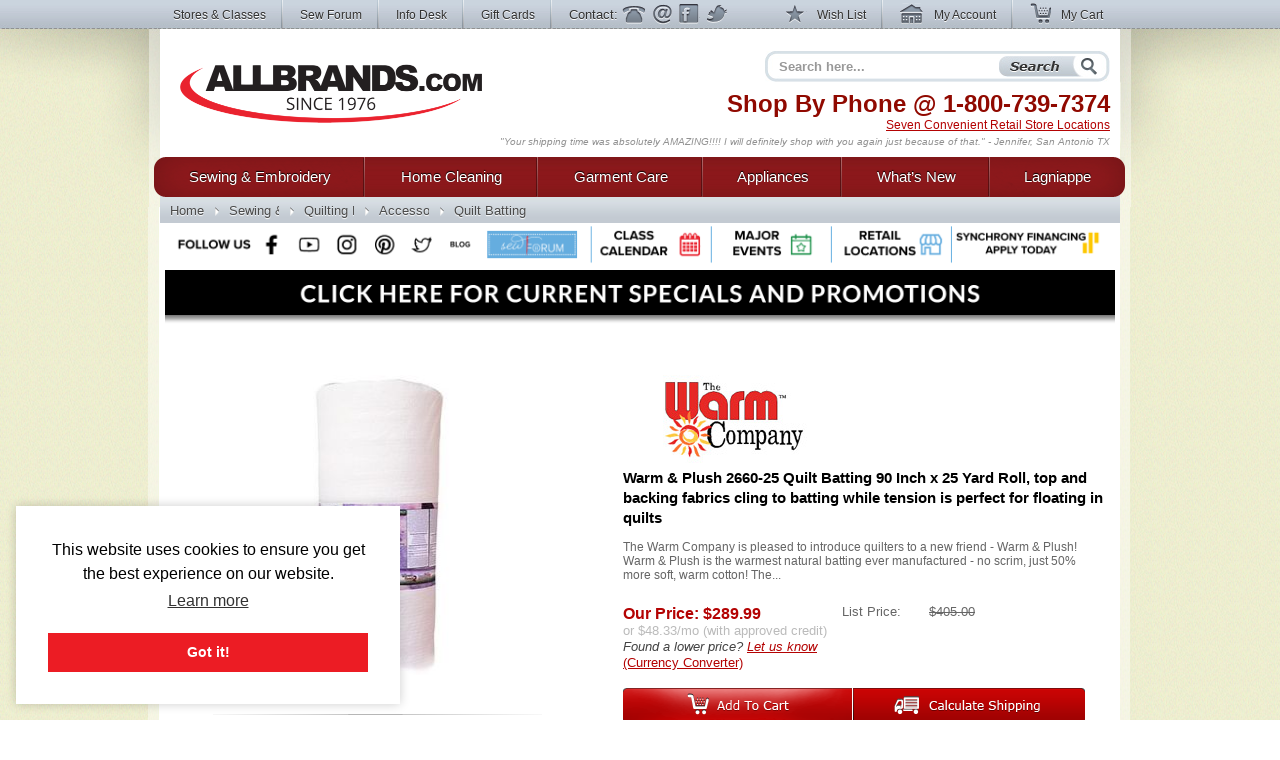

--- FILE ---
content_type: text/html; charset=utf-8
request_url: https://www.allbrands.com/products/95919-warm-and-plush-2660-25-quilt-batting-90-inch-x-25
body_size: 20555
content:

<!DOCTYPE html>
<html lang="en" class="nojs">
<head>
	<meta charset="UTF-8">
	
	<title>Warm &amp; Plush 2660 Quilt Batting 90 Inch x 25 Yard Roll  at AllBrands.com</title>
	<meta name="keywords" content="Warm &amp; Plush 2660, Quilt Batting 90 Inch x 25 Yard Roll">
	<meta name="description" content="New, In Stock, Warm &amp; Plush 2660 Quilt Batting 90 Inch x 25 Yard Roll, top and backing fabrics cling to Batting while the tension is perfect for floating in quilts ">
	<meta http-equiv="X-UA-Compatible" content="IE=7,IE=9" > 
	
	<link rel="shortcut icon" href="/images2/common/ab.ico" />
	<!-- <link rel="apple-touch-icon" href="/apple-touch-icon.png" />  TODO make -->
	<link href="https://www.allbrands.com/css/style.css?1631128845" media="all" rel="stylesheet" type="text/css" />
	
	<!--[if IE 9]><link href="https://www.allbrands.com/css/ie9.css?1631128845" media="screen" rel="stylesheet" type="text/css" /><![endif]-->
	<!--[if IE 8]><link href="https://www.allbrands.com/css/ie8.css?1631128845" media="screen" rel="stylesheet" type="text/css" /><![endif]-->
	<!--[if lte IE 7]><link href="https://www.allbrands.com/css/ie.css?1631128845" media="screen" rel="stylesheet" type="text/css" /><![endif]-->
	
	
  <script>(function(w,d,s,l,i){w[l]=w[l]||[];w[l].push({'gtm.start':
  new Date().getTime(),event:'gtm.js'});var f=d.getElementsByTagName(s)[0],
  j=d.createElement(s),dl=l!='dataLayer'?'&l='+l:'';j.async=true;j.src=
  'https://www.googletagmanager.com/gtm.js?id='+i+dl;f.parentNode.insertBefore(j,f);
  })(window,document,'script','dataLayer','GTM-KPZ5B9D');</script>

	  <link href="/products/95919" rel="canonical" />


	<script src="//ajax.googleapis.com/ajax/libs/jquery/1.6.1/jquery.min.js"></script>
	<script src="//ajax.googleapis.com/ajax/libs/jqueryui/1.8.4/jquery-ui.min.js"></script>
	<script>window.jQuery || document.write('<script src="/js/libs/jquery.min.1.6.1.js"><\/script>')</script>
	<script>window.jQuery.ui || document.write('<script src="/js/libs/jquery-ui.min.1.8.4.js"><\/script>')</script>
	<script src="/js/libs/jquery.placeholder-1.0.1.js"></script>
	<script src="/js/libs/jquery.hoverIntent.minified.js"></script>
	
  <meta name="facebook-domain-verification" content="vd1bzjhubeqknpmrzmgwvihr2wmr8t" />
</head>
<body class="subpage">
	
<noscript><iframe src="https://www.googletagmanager.com/ns.html?id=GTM-KPZ5B9D"
height="0" width="0" style="display:none;visibility:hidden"></iframe></noscript>

	<div id="greybar">
		<div class="shrinkwrap">
			<div id="topnav">
				<div id="tn_left">
					<ul>
						<li><a href="/stores" id="storeslink">Stores &amp; Classes</a></li>
						<li><a href="https://www.allbrands.com/products/17691" target="_blank">Sew Forum</a></li>
						<li><a href="/info">Info Desk</a></li>
						<li><a href="https://www.allbrands.com/categories/604">Gift Cards</a></li> 
						<li class="contactnav last"><span>Contact:</span>
							<a href="/info/contact-us" class="ph">Phone</a>
							<a href="/info/contact-us" class="em">Email</a>
							<a href="/facebook" target="_blank" class="fb">Facebook</a>
							<a href="https://www.twitter.com/allbrands1976" target="_blank" class="tw">Twitter</a>
						</li>
					</ul>
				</div> <!-- close: tn_left -->
				<div id="tn_right">
					<ul class="cpnav">
						<li><a href="/wishlist/" class="wl" title="Wish List"><span></span> Wish List</a></li>
						<li><a href="https://secure.allbrands.com/account" class="ma" title="My Account"><span></span> My Account</a></li>
						<li class="last"><a href="/cart" class="mc" title="My Cart"><span></span> My Cart</a></li>
					</ul>
				</div> <!-- close: tn_right -->
			</div> <!-- close: topnav -->
		</div> <!-- close: shrinkwrap -->
	</div> <!-- close: greybar -->
	<div id="kontainer">
		<div id="lbg"><div id="wbg"><div id="cbg">
			<div id="page_content" class="shrinkwrap">
			
				<div id="header">
					
					
					<h2 id="logo"><a href="/" title="Find sewing machines, vacuum cleaners, and small appliances using our search function. AllBrands.com is the one-stop for sewing machines, vacuums, irons, steam cleaners, presses, air beds, air purifiers, electronics, kitchen appliances, lamps, lawn and garden, and more.">AllBrands.com - Sewing machines, Vacuums, and appliances - Since 1976</a></h2>
					<div id="site_description">
						<h4>Shop By Phone @  <span class="lmc_allbrands">1-800-739-7374</span></h4>
						<p>
							<a href="/stores">Seven Convenient Retail Store Locations</a>
						</p>
						<div class="quote">
							<p class="slide">"A very nice shopping experience. And the equipment is as good as advertised. We will come back to the site again" - Syd F, CA</p>
<p class="slide">"Your shipping time was absolutely AMAZING!!!! I will definitely shop with you again just because of that." - Jennifer, San Antonio TX</p>
<p class="slide">"I am very pleased with my steamer, it works great! I received my package very fast, will shop Allbrands again." - Edwina T, Chatanooga TN</p>
<p class="slide">"Great products at a great price. Easy order processing with fast delivery. Keep up the good work!" - Glenn G, IL</p>
<p class="slide">"I was impressed with quality and price as well as the service and speed of delivery." - Mina, FL</p>
<p class="slide">"Great Prices, Quick Shipping...what more could I ask...going to order a vacumn next!!!" - Claudia H, The Village, FL</p>
<p class="slide">"This has been one of the best internet experiences I have had purchasing from an online store. Thanks!" - Darlene, Las Vegas, NV</p>
<p class="slide">"Excellent follow up on order confirmation....product arrived one day ahead of schedule." - Dennis, Durango, CO</p>
<p class="slide">"Allbrands was recommended to me; I in turn recommended Allbrands to all my friends." - Dawn B, Seattle, WA</p>
<p class="slide">"I love shopping at AllBrands because I know that I can get a great price and excellent quality. Thanks." - Leanna Y., Provo, UT</p>
<p class="slide">"I love Sewforum so very much! It's the best group ever, and thanks to you for all your hard work and efforts to keep it such!" - Angel</p>
<p class="slide">"I have learned so much by coming to the classes. Please continue to have these classes for me and all the others that enjoy them" - Sharon</p>
<p class="slide">"Thanks to all for the time and work that goes into keeping this site up and going. I have enjoyed SewForum.com more than any other site." - Kali</p>
<p class="slide">"I come to the classes that you hold on Monday nights and I just want to say thank you for allowing this. I hate when I have to miss one." - Sheron</p>
<p class="slide">"I'm glad to do business with you and support the Louisiana economy in these difficult times. Regards" - Jackie</p>
<p class="slide">"I have always had such wonderful luck with Allbrands. I know why I keep returning." - Vonieta</p>

						</div>
					</div> <!-- close: site_description -->
					<div id="search" class="navitem">
						<form action="/search" method="get" accept-charset="utf-8" id="search_form">
							<input type="text" name="search" id="searchbar" class="auto-clear" placeholder="Search here..." value="">
							<input type="submit" id="search_submit" value="Search" />
						</form>
					</div> <!-- close: search -->
			
				</div> <!-- close: header -->
				<div id="site_nav" class="nojs">
					<div id="nav">
						<ul id="main">
							
<li id="sewing" class="tl first">
	<div class="nfxr">
		<a href="/categories/1" class="tl first">Sewing &amp; Embroidery</a>
		<ul class="subnav">
			<li class="navcol fist">
				<ul>
					<li><h4><a href="/categories/1">Sewing Machines</a></h4></li>
					<li><a href="/categories/92">Brands of Sewing</a></li>
					<li><a href="/categories/67">Sewing Machines</a></li>
					<li><a href="/categories/70">Industrial Sewing</a></li>
					<li><a href="/categories/72">Knitting Machines</a></li>
					<li><a href="/categories/69">Sergers, Overlocks, Coverhem</a></li>
					<li><a href="/categories/71">Smocking Pleaters</a></li>
					
					<li><h4><a href="/categories/68">Embroidery</a></h4></li>
					<li><a href="/categories/68">Embroidery Machines</a></li>
					<li><a href="/categories/145">Embroidery Software &amp; Converters</a></li>
					<li><a href="/categories/146">Embroidery Designs</a></li>
					<li><a href="/categories/147">Embroidery Supplies</a></li>
					<li><a href="http://www.sewforum.com/viewforum.php?f=16">Free Designs</a></li> 
					
					<li><h4><a href="/categories/73">Quilting</a></h4></li>
					<li><a href="/categories/73">Quilting Equipment</a></li>
					<li><a href="/categories/307">Quilting Machines</a></li>
					<li><a href="/categories/308">Quilting Frames</a></li>
					<li><a href="/categories/1930">Quilting Designs, Books, CDs</a></li>
					<li><a href="/categories/1572">Quilting Software</a></li>
					<li><a href="/categories/309">Quilting Supplies</a></li>
				</ul>
			</li>
			<li class="navcol second">
				<ul>
					<li><h4><a href="/categories/94">Accessories &amp; Notions</a></h4></li>
					<li><a href="/categories/74">Sewing Room Furniture</a></li>
					<li><a href="/categories/126">Sewing Needles</a></li>
					<li><a href="/categories/125">Thread Kits</a></li>
					<li><a href="/categories/2467">Thread Stands &amp; Racks</a></li>
					<li><a href="/categories/127">Bobbins and Winders</a></li>
					<li><a href="/categories/129">Presser Feet</a></li>
					<li><a href="/categories/71">Fabrics &amp; Patterns</a></li>
					<li><a href="/categories/128">Scissors, Cutters, Mats, and Tables</a></li>
					<li><a href="/categories/130">Dress forms, etc</a></li>
					<li><a href="/categories/131">Portable Carrying Cases</a></li>
					<!-- gloves 974 -->
					<li><a href="/categories/2487">Extension Tables</a></li>
					<li><a href="/categories/2579">Foot Controls</a></li>
					<li><a href="/categories/977">Crafts, Hobbies, Supplies</a></li>
					<li><a href="/categories/95">Books, Videos, and Magazines</a></li>
					<li><a href="/categories/95">Instruction Manuals</a></li>
					
					
					<li><h4><a href="/categories/603">Specials &amp; Closeouts</a></h4></li>
					<li><a href="/categories/812">Closeouts</a></li>
					<li><a href="/categories/814">Machine Outlet</a></li>
					<li><a href="/categories/1125">Floor Models &amp; Demos</a></li>
					<li><a href="/categories/630">What&#039;s New?</a></li>
					<li><a href="/categories/2647">Sewing Classes &amp; Events</a></li>
				</ul>
			</li>
			<li class="navcol last">
				<ul>
					<li><h4><a href="/categories/92">Top Sewing Brands</a></h4></li>
					
					<li><a href="/categories/96">Alphasew</a></li>
					<li><a href="/categories/97">Bernina</a></li>
					<li><a href="/categories/98">Brother</a></li>
					<li><a href="/categories/1760">Consew</a></li>
					<li><a href="/categories/1837">Designs Magazine</a></li>
					<li><a href="/categories/836">Disney</a></li>
					<li><a href="/categories/1818">Elna</a></li>
					<li><a href="/categories/1616">Floriani</a></li>
					<li><a href="/categories/829">Grace</a></li>
					<li><a href="/categories/101">Juki</a></li>
					<li><a href="/categories/1837">Magna-Hoop</a></li>
					<li><a href="/categories/248">OESD</a></li>
					<li><a href="/categories/609">Organ</a></li>
					<li><a href="/categories/529">Pfaff</a></li>
					<li><a href="/categories/682">Reliable</a></li>
					<li><a href="/categories/104">Sailrite</a></li>
					<li><a href="/categories/610">Schmetz</a></li>
					<li><a href="/categories/108">Singer</a></li>
					<li><a href="/categories/762">Tacsew</a></li>
					<li><a href="/categories/1228">Vikant</a></li>
					<li><a href="/categories/112">White</a></li>
					<li><a href="/categories/113">Yamata</a></li>
				</ul>
			</li>
		</ul>
	</div>
</li>
<li id="cleaning" class="tl">
	<div class="nfxr">
		<!-- TODO clean up the titles in this section -->
		<a href="/categories/2" class="tl">Home Cleaning</a>
		<ul class="subnav">
			<li class="navcol fist">
				<ul>
					<li><h4><a href="/categories/2">Vacuums</a></h4></li>
					<li><a href="/categories/75">Brands</a></li>
					<li><a href="/categories/808">Top Rated</a></li>
					<li><a href="/categories/617">Backpack Vacs & Blowers</a></li>
					<li><a href="/categories/1524">Bagged Vacs</a></li>
					<li><a href="/categories/1160">Bagless Vacs</a></li>
					<li><a href="/categories/78">Canister Vacs</a></li>
					<li><a href="/categories/791">Central & Garage Vacs</a></li>
					<li><a href="/categories/600">Commercial Vacs</a></li>
					<li><a href="/categories/737">Cordless Rechargeable</a></li>
					<li><a href="/categories/79">Hand Held Vacs</a></li>
					<li><a href="/categories/525">Hard Floor Vac Steam Scrub Clean</a></li>
					<li><a href="/categories/81">HEPA Filtered</a></li>
					<li><a href="/categories/1152">Lightweight</a></li>
					<li><a href="/categories/751">Robotic Vacuums Cleaners</a></li>
					<li><a href="/categories/1134">Self Propelled Vacs</a></li>
					<li><a href="/categories/774">Steam/Vacs</a></li>
					<li><a href="/categories/772">Upright Vacs</a></li>
					<li><a href="/categories/846">Water Filtration</a></li>
					<li><a href="/categories/526">Wet Dry Vacuum Cleaners</a></li>
					<li><a href="/categories/2120">Floor Machines</a></li>
					<li><a href="/categories/2456">Carpet Extractors</a></li>
					
					<li><h4><a href="/categories/82">Vac Supplies &amp; Accessories</a></h4></li>
					<li><a href="/categories/82">Bags, Belts & Filters</a></li>
				</ul>
			</li>
			<li class="navcol second">
				<ul>
					<li><h4><a href="/categories/1234">Steam Cleaners</a></h4></li>
					<li><a href="/categories/2942">Canister Steamer Cleaners</a></li>
					<li><a href="/categories/2941">Handheld Steamers & Cleaners</a></li>
					<li><a href="/categories/2949">Hard Floor Steamer Cleaners</a></li>
					<li><a href="/categories/2189">BRANDS of Steam Cleaners</a></li>
					<li><a href="/categories/2948">Commercial Steam Cleaners</a></li>
					<li><a href="/categories/2966">SteamVac Vacuum Cleaners</a></li>
					<li><a href="/categories/3">Garment Steamers Cleaners</a></li>
					
					<li><h4><a href="/categories/455">Air Purifiers</a></h4></li>
					
					<li><h4>Sweepers</h4></li>
					<li><a href="/categories/775">Cordless Sweepers</a></li>
					<li><a href="/categories/932">Outdoor Sweepers</a></li>
					<li><a href="/categories/773">Stick Brooms, Sweepers</a></li>
					
					<li><h4><a href="/categories/2">... and More!</a></h4></li>
					<li><a href="/categories/1996">Ultraviolet UV Cleaners</a></li>
					<li><a href="/categories/2086">Air Movers, Blower Vacs</a></li>
					<li><a href="/categories/2100">Pet Vacs, Odor Extractors</a></li>
					<li><a href="/categories/2664">Air Purifiers Remove Odors</a></li>
					<li><a href="/categories/2665">Charcoal & Odor Filtered</a></li>
					<li><a href="/categories/2666">Pet Hair Power Brush</a></li>
					<li><a href="/categories/2667">Carpet Extractors</a></li>
					<li><a href="/categories/2668">UV Sanitizing Lights</a></li>
					<li><a href="/categories/2669">Steam Cleaners for Pet Areas</a></li>
					<li><a href="/categories/2563">High Speed Burnishers</a></li>
					<li><a href="/categories/2643">Floor Polishers</a></li>
				</ul>
			</li>
			<li class="navcol last">
				<ul>
					<li><h4><a href="/categories/75">Top Cleaning Brands</a></h4></li>
					<li><a href="/categories/752">Carpet Pro</a></li>
					<li><a href="/categories/332">Dirt-Devil</a></li>
					<li><a href="/categories/333">Eureka</a></li>
					<li><a href="/categories/334">Euro-Pro</a></li>
					<li><a href="/categories/2157">Fast-USA</a></li>
					<li><a href="/categories/1301">Fuller Brush</a></li>
					<li><a href="/categories/1995">Germ Guardian</a></li>
					<li><a href="/categories/2123">Haan</a></li>
					<li><a href="/categories/336">Hoover</a></li>
					<li><a href="/categories/946">iRobot Roomba</a></li>
					<li><a href="/categories/337">Koblenz</a></li>
					<li><a href="/categories/1697">Metro</a></li>
					<li><a href="/categories/340">Miele</a></li>
					<li><a href="/categories/831">Oreck</a></li>
					<li><a href="/categories/893">ProTeam USA</a></li>
					<li><a href="/categories/2636">Reliable</a></li>
					<li><a href="/categories/1778">Rotho</a></li>
					<li><a href="/categories/344">Royal</a></li>
					<li><a href="/categories/1827">Samsung</a></li>
					<li><a href="/categories/345">Sanitaire</a></li>
					<li><a href="/categories/346">Sanyo</a></li>
					<li><a href="/categories/1073">Sebo</a></li>
					<li><a href="/categories/1497">Thermax</a></li>
				</ul>
			</li>
			<li class="specials_link"><a href="/categories/1126">Specials and Closeout</a></li>
			<li><span class="clear"></span></li>
		</ul>
	</div>
</li>
<li id="garments" class="tl">
	<div class="nfxr">
		<a href="/categories/3" class="tl">Garment Care</a>
		<ul class="subnav">
			<li class="navcol fist">
				<ul>
					<li><h4><a href="/categories/3">Garment &amp; Fabric Care</a></h4></li>
					<li><a href="/categories/85">Garment Steamers</a></li>
					<li><a href="/categories/371">Jiffy Steamers</a></li>
					<li><a href="/categories/377">Travel & Handheld Steamers</a></li>
					<li><a href="/categories/378">Residential Steamers</a></li>
					<li><a href="/categories/379">Professional &amp; Commercial</a></li>
					<li><a href="/categories/1339">Multi Head Steamers</a></li>
					<li><a href="/categories/1883">PINK Steamers</a></li>
					<li><a href="/categories/524">Steamer Accessories</a></li>
					<li><h4><a href="/categories/84">Presses</a></h4></li>
					<li><a href="/categories/369">Dry Presses</a></li>
					<li><a href="/categories/370">Steam Presses</a></li>
					<li><a href="/categories/793">Pants Presses</a></li>
					<li><a href="/categories/687">Professional &amp; Commercial</a></li>
					<li><a href="/categories/1908">Miele Rotary Presses</a></li>
					<li><a href="/categories/2302">Brands of Presses</a></li>
				</ul>
			</li>
			<li class="navcol second">
				<ul>
					<li><h4><a href="/categories/83">Irons</a></h4></li>
					<li><a href="/categories/83">Steam Generator Irons</a></li>
					<li><a href="/categories/363">Hand Irons for Home</a></li>
					<li><a href="/categories/366">Generator & Boiler Irons</a></li>
					<li><a href="/categories/368">Travel Irons & Steamers</a></li>
					<li><a href="/categories/365">Gravity Feed Irons</a></li>
					<li><a href="/categories/941">Commercial Irons</a></li>
					<li><a href="/categories/1868">Professional Garment Care</a></li>
					<li><h4>Ironing Boards &amp; Accessories</h4></li>
					<li><a href="/categories/711">Ironing and Vacuum Boards</a></li>
					<li><a href="/categories/943">Ironing Board Covers and Pads</a></li>
					<li><a href="/categories/351">Other Ironing Accessories</a></li>
					<li><a href="/categories/2373">Garment Care Accessories</a></li>
					<li><a href="/categories/2479">Laundry Care</a></li>
					<li><a href="/categories/2019">Towel Warmers & Spa</a></li>
					<li><a href="/categories/1728">Washing Machines & Dryers</a></li>
				</ul>
			</li>
			<li class="navcol last">
				<ul>
					<li><h4><a href="/categories/349">Top Iron Brands</a></h4></li>
					<li><a href="/categories/972">Ace Hi</a></li>
					<li><a href="/categories/1099">Conair</a></li>
					<li><a href="/categories/535">Consew</a></li>
					<li><a href="/categories/369">Corby</a></li>
					<li><a href="/categories/354">Euro-Pro</a></li>
					<li><a href="/categories/799">Iron-A-Way</a></li>
					<li><a href="/categories/355">Hi-Steam</a></li>
					<li><a href="/categories/374">Jiffy</a></li>
					<li><a href="/categories/601">Laura Star</a></li>
					<li><a href="/categories/712">Miele</a></li>
					<li><a href="/categories/528">Naomoto</a></li>
					<li><a href="/categories/1379">Oliso</a></li>
					<li><a href="/categories/675">Reliable</a></li>
					<li><a href="/categories/358">Rowenta</a></li>
					<li><a href="/categories/388">Steam Fast</a></li>
					<li><a href="/categories/748">Yamata</a></li>
				</ul>
			</li>
		</ul>
	</div>
</li>
<li id="appliances" class="tl">
	<div class="nfxr">
		<a href="/categories/87" class="tl">Appliances</a>
		<ul class="subnav">
			<li class="navcol fist">
				<ul>
					<li><h4><a href="/categories/1817">Appliances</a></h4></li>
					<li><a href="/categories/2060">Laundry Washers Dryers</a></li>
					<li><a href="/categories/2089">Microwave & Ovens</a></li>
					<li><a href="/categories/2071">Outdoor Gas Cooking Grills</a></li>
					<li><a href="/categories/2057">Ovens & Ranges</a></li>
					<li><a href="/categories/2059">Refrigeration</a></li>
					<li><a href="/categories/2087">Wine Storage</a></li>
					<li><a href="/categories/2064">Central Vacuums</a></li>
					
				</ul>
			</li>
			<li class="navcol second">
				<ul>
					<li><h4><a href="/categories/87">Small Kitchen Appliances</a></h4></li>
					<li><a href="/categories/441">Blenders &amp; Smoothie Makers</a></li>
					<li><a href="/categories/2368">Bread Makers</a></li>
					<li><a href="/categories/878">Coffee, Tea, Cappuccino, Espresso</a></li>
					<li><a href="/categories/439">Cutlery, Knives & Sharpeners</a></li>
					<li><a href="/categories/436">Fondue Makers and Woks</a></li>
					<li><a href="/categories/426">Food Slicers, Cutters & Grinders</a></li>
					<li><a href="/categories/2005">Food Dehydrators</a></li>
					<li><a href="/categories/890">Food Processors</a></li>
					<li><a href="/categories/885">Griddles</a></li>
					<li><a href="/categories/429">Juicers & Sauce Makers</a></li>
					<li><a href="/categories/430">Kettles</a></li>
					<li><a href="/categories/445">Kitchen Essentials</a></li>
					<li><a href="/categories/438">Kitchen Scales</a></li>
					<li><a href="/categories/442">Microwave, Pizza, Toaster Ovens</a></li>
					<li><a href="/categories/1973">Popcorn Makers</a></li>
					<li><a href="/categories/883">Rice Cookers</a></li>
					<li><a href="/categories/1574">Sharpeners</a></li>
					<li><a href="/categories/443">Toasters</a></li>
					<li><a href="/categories/444">Waffle Irons</a></li>
					<li><a href="/categories/87">... and so much more!</a></li>
				</ul>
			</li>
			<li class="navcol last">
				<ul>
					<li><h4><a href="/categories/394">Top Appliance Brands</a></h4></li>

					<li><a href="/categories/490">Black and Decker</a></li>
					<li><a href="/categories/401">Chef's Choice</a></li>
					<li><a href="/categories/790">Cuisinart</a></li>
					<li><a href="/categories/448">Daylight</a></li>
					<li><a href="/categories/449">Dazor</a></li>
					<li><a href="/categories/374">Jiffy</a></li>
					<li><a href="/categories/760">Krups</a></li>
					<li><a href="/categories/2043">Miele</a></li>
					<li><a href="/categories/527">Nostalgia</a></li>
					<li><a href="/categories/450">Ott-Lite</a></li>
					<li><a href="/categories/410">Presto</a></li>
					<li><a href="/categories/2090">Rowenta</a></li>
					<li><a href="/categories/2092">Thermax</a></li>
					<li><a href="/categories/451">Verilux</a></li>
				</ul>
			</li>
		</ul>
	</div>
</li>
<li id="goods" class="tl goods">
	<div class="nfxr">
		<a href="/categories/630" class="tl">What&rsquo;s New</a>
	</div>
</li>
<li id="all" class="tl last">
	<div class="nfxr">
		<a href="/categories/603" class="tl last">Lagniappe</a>
		<ul class="subnav" style="width: 230px">
			<li class="navcol second">
				<ul>
					<li><a href="/categories/630">Products added in the last 2 weeks</a></li>
					
					<li><h4><a href="/categories/603">Specials &amp; Promotions</a></h4></li>
					<li><a href="/categories/812">Closeouts</a></li>
					<li><a href="/categories/1125">Sewing Machines Serviced</a></li>
					<li><a href="/categories/814">Sewing Machine Outlet</a></li>
					<li><a href="/categories/678">Embroidery Designs</a></li>
					<li><a href="/categories/813">Vacuum Outlet</a></li>
					<li><a href="/categories/1126">Vacuum Show Models</a></li>
					<li><a href="/categories/815">Small Appliance Outlet</a></li>
					<li><a href="/categories/1576">Singer Best Prices of Year</a></li>
					
					<li><a>&nbsp;</a></li>
					<li><a href="/categories/2002">Exclusives</a></li>
					<li><a href="/categories/2032">Combos</a></li>
					<li><a href="/categories/2647">Upcoming Classes and Events</a></li>
					
					<li><h4><a href="/categories/618">Gift Ideas</a></h4></li>
					<li><a href="/categories/604">Gift Cards</a></li>
					<li><a href="/categories/778">Mother's Day</a></li>
					<li><a href="/categories/1774">Father's Day</a></li>
					<li><a href="/categories/2610">Christmas in July</a></li>
					<li><a href="/categories/864">College Ideas</a></li>
					<li><a href="/categories/1493">Back to School</a></li>
					<li><a href="/categories/618">... by price and more</a></li>
					
					<li><a>&nbsp;</a></li>
					
					<li><a href="/categories/2024">Products Made in the USA</a></li>
					<li><a href="/categories/2720">Products Made in Japan</a></li>
					<li><a href="/categories/1549">Think Pink for Breast Cancer</a></li>
					
					<li><a>&nbsp;</a></li>
					
					<li><a href="https://www.allbrands.com/info/sitemap.php">Site Map</a></li>
				</ul>
			</li>
		</ul>
	</div>
</li>

						</ul>
					</div> <!-- close: nav -->
				</div> <!-- close: site_nav -->
				
				 
					<div id="breadcrumbs" class="subpage">
						<ul id="ebc" class="xbreadcrumbs"><li id="bchomelink"><a href="/" title="AllBrands.com" id="bchomelink">Home</a></li><li class="middle"><a href="/categories/1">Sewing &amp; Embroidery</a></li><li class="middle"><a href="/categories/73">Quilting Machines</a></li><li class="middle"><a href="/categories/309">Accessories for Machine Quilting</a></li><li id="last"><a href="/categories/3497">Quilt Batting</a></li></p>
					</div> <!-- close: breadcrumbs -->
				
				<a name="body"></a>
				
					
					
				
				<div id="specials_and_promotions" style="text-align: center;">
					<!-- Connect with us! -->
					<img src="https://www.allbrands.com/images2/common/_connect/connect_bar_nov2019.png" width = "940" usemap="#image-map">
					<map name="image-map">
						<area target="_blank" alt="Facebook" title="Facebook" href="https://www.facebook.com/allbrands1976" coords="84,-1,118,53" shape="rect">
						<area target="_blank" alt="Twitter" title="Twitter" href="https://twitter.com/home" coords="236,-1,273,54" shape="rect">
						<area target="_blank" alt="Instagram" title="Instagram" href="https://www.instagram.com/allbrands1976/" coords="160,0,197,54" shape="rect">
						<area target="_blank" alt="Pinterest" title="Pinterest" href="https://www.pinterest.com/allbrands/" coords="201,-1,233,54" shape="rect">
						<area target="_blank" alt="YouTube" title="YouTube" href="https://www.youtube.com/user/ALLBRANDSLLC1976" coords="122,1,157,54" shape="rect">
						<area target="_blank" alt="Blog" title="Blog" href="http://blog.allbrands.com/" coords="276,2,308,54" shape="rect">
						<area target="_blank" alt="Sew Forum" title="Sew Forum" href="https://www.facebook.com/groups/allbrandssewforum/" coords="311,-1,416,53" shape="rect">
						<area target="_blank" alt="Class Calendar" title="Class Calendar" href="https://www.allbrands.com/stores/#calendar" coords="427,2,537,53" shape="rect">
						<area target="_blank" alt="Major Events" title="Major Events" href="https://www.allbrands.com/stores/#big_events" coords="547,-1,656,54" shape="rect">
						<area target="_blank" alt="Retail Locations" title="Retail Locations" href="https://www.allbrands.com/stores/#locations" coords="669,-1,780,54" shape="rect">
						<area target="_blank" alt="Synchrony Financing" title="Synchrony Financing" href="https://www.allbrands.com/info/payment-options#gemoney" coords="786,-1,939,54" shape="rect">
					</map>
					<a href="https://www.allbrands.com/promotions"><img src="https://www.allbrands.com/images2/promo-banner.png" width = "950"></a>
				</div>
				
				<div>
				  <div id="page_innards">
				    


<form action="/cart/add_item" method="post">
<input id="product_id" name="product_id" type="hidden" value="95919" />

				<div id="the_product" itemscope itemtype="http://schema.org/Product">
					<div id="product_stage" class="twocol">
						<div id="product_picture">
							<span></span>
							<img alt="84963: Warm &amp; Plush 2660 Quilt Batting 90 Inch x 25 Yard Roll" height="300" itemprop="image" src="https://www.allbrands.com/images/products_main/M_93973_9047205.jpg" title="84963: Warm &amp; Plush 2660 Quilt Batting 90 Inch x 25 Yard Roll" width="145" />
						</div> <!-- close: product_picture -->
						</div> <!-- close: product_stage -->
					<div id="product_description">
						<img alt="Warm Company Logo" id="product_logo" src="https://www.allbrands.com/images/brand/thewarmcompanylogo.jpg" />
						<meta content="Warm Company" itemprop="brand"></meta>
												
						<h1 class="product_title" itemprop="name">Warm &amp; Plush 2660-25 Quilt Batting 90 Inch x 25 Yard Roll, top and backing fabrics cling to batting while tension is perfect for floating in quilts</h1>
						
							<p class="stage_review">
								The Warm Company is pleased to introduce quilters to a new friend - Warm &amp; Plush! Warm &amp; Plush is the warmest natural batting ever manufactured - no scrim, just 50% more soft, warm cotton! The...
							</p>
						
						<div id="price_box">
							<div class="lprice" itemprop="offers" itemscope itemtype="http://schema.org/Offer">
									<h3 class="the_price">Our Price: <span itemprop="price">$289.99</span></h3>
									<a class="financing" href="/info/payment-options#gemoney">or <span class="amt">$48.33/mo</span> (with approved credit)</a> 
								<meta itemprop="priceCurrency" content="USD" />
								<link href="http://schema.org/InStock" itemprop="availability"></link>
								
									<p><em>Found a lower price? <a href="/products/95919-warm-and-plush-2660-25-quilt-batting-90-inch-x-25/lower_price_notice" title="Let us know of a better price">Let us know</a></em></p>
								
								<a href="/currency_converter?amount=289.99" class="popup_link" target="_blank">(Currency Converter)</a>
							</div> <!-- close:	-->

							<div class="rprice">
									<p class="list">List Price: <del>$405.00</del></p>
							</div> <!-- close:	-->
							<div class="clearfix"></div>
						</div> <!-- close: price_box -->
						
						
						
      <div class="stage_buttons">
        <input type="submit" value="Add To Cart" class="add_to_cart">
        <input type="submit" value="Calculate Shipping" class="calculate_shipping">
      </div>
      
						
						<div id="product_details" class="stage">
								<p class="clearfix"><strong>Availability</strong><span>This item ships separately from other warehouses. Usually leaves the warehouse in 2-3 business days.</span></p>
							
							
							
								<p class="clearfix"><strong>Condition</strong> <span>New In Box</span></p>
							
								<p class="clearfix"><strong>Returns</strong> <span><a href="/info/policies#returns">Please read Return Policy</a></span></p>
							
								<p class="clearfix"><strong>Coupons</strong> <span><a href="/info/coupon-limitations?popup=1" class="popup_link" data-height="320" target="_blank">Sorry, no coupons can be accepted</a></span></p>
							
						</div> <!-- close: product_details -->
						<p class="share_wish_email">
							
								<a href="/products/95919/share_via_email" class="st"><span></span>Share This</a>
							
							<a href="/wishlist/create/95919" rel="nofollow" class="wl"><span></span>Add to Wish List</a> 
							<a href="/forms/emailforms.php?eid=jdouthat&amp;subject=Product_ID_95919%3A+" class="ea"><span></span>Email AllBrands</a>
						</p>
						<p class="write_a_review">
							<a href="/products/95919-warm-and-plush-2660-25-quilt-batting-90-inch-x-25/comment">Share your review of this product</a>
						</p>
					</div> <!-- close: product_description -->
					<div class="clearfix"></div>
				</div> <!-- close: the_product -->
				
				<div id="main_body" role="main">
					
					
					
          
					<div id="product_tabs">
						<div class="clearfix"></div>
						<div id="ptabs_sections" class="list-wrap">
						
						<div class="tab_item subsection">
							<div class="subsection_header">
								<h3><a href="#tab_product_description" class="current" title="Product Description">Product Description</a></h3>
							</div><!-- close: ss_related_accessories -->
							<div id="tab_product_description" class="subsection_body">
								
									<div>
										<!-- <div class="subsubsection_header">Features</div> -->
										<div class="section legacy">The Warm Company is pleased to introduce quilters to a new friend - Warm &amp; Plush! Warm &amp; Plush is the warmest natural batting ever manufactured - no scrim, just 50% more soft, warm cotton! The natural, ultra clean 100% cotton remains soft and pliable, whether quilting is close or up to 6" apart. You'll appreciate how the top and backing fabrics cling to Warm &amp; Plush while the tension is perfect for floating in quilt frames.</div>

										<ul>
										</ul>
									</div>
								

								
								
								
								
<!-- END product description tab WORKING -->
								
								
								<div class="clearfix"></div>
							</div>
							<div class="clearfix"></div>
						</div>
						
														
														
							
								<div class="tab_item subsection">
									<div class="subsection_header">
										<h3><a href="#tab_related_categories" title="Related Categories">Related Categories</a></h3>
									</div><!-- close: ss_related_accessories -->
									<div id="tab_related_categories" class="subsection_body">
										<ul>
	
    <li>
      <div class="related_cat_item_det">
        <p>
          GPC: Arts &amp; Entertainment &rsaquo; Hobbies &amp; Creative Arts &rsaquo; Crafts &amp; Hobbies &rsaquo; Fibercraft &amp; Textile Arts &rsaquo; Quilting
        </p>
      </div>
    </li>
</ul>
										<div class="clearfix"></div>
									</div>
									<div class="clearfix"></div>
								</div>
							
							
						</div> <!-- close: ptabs_sections -->
						<div class="clearfix"></div>
					</div> <!-- close: product_tabs -->
					

						<div id="ss_related_accessories" class="subsection">
							<div class="subsection_header">
								<h3>Recommended Accessories</h3>
							</div> <!-- close: ss_related_accessories -->
							<div class="subsection_body">
								


  
  <div class="ss-item "> 
     
      <a href="/products/96381-warm-company-1988-soft-and-bright-warm-and-natural" class="ss-item-imglink" target="_blank"><img alt="icon" border="0" height="100" src="https://www.allbrands.com/images/products_main/XS_109941_5460302.jpg" width="46" /></a>
    
    <div class="ss-item-desc">
      <p>
        <input type="checkbox" class="select_item" name="specials[640530][selected]">
        <a href="/products/96381-warm-company-1988-soft-and-bright-warm-and-natural" target="_blank">Warm Company 1988 Soft &amp; Bright Warm &amp; Natural Batting 45&quot;x50Yd </a><!-- <br /> -->
        <nobr>(Add to cart for price)</nobr>
      </p>
          </div>
  </div>
    
  <div class="ss-item "> 
     
      <a href="/products/84963-warm-and-plush-2660-quilt-batting-90-inch-x-25-yar" class="ss-item-imglink" target="_blank"><img alt="icon" border="0" height="100" src="https://www.allbrands.com/images/products_main/XS_93973_9047205.jpg" width="48" /></a>
    
    <div class="ss-item-desc">
      <p>
        <input type="checkbox" class="select_item" name="specials[640529][selected]">
        <a href="/products/84963-warm-and-plush-2660-quilt-batting-90-inch-x-25-yar" target="_blank">Warm &amp; Plush 2660 Quilt Batting 90 Inch x 25 Yard Roll by the Yard</a><!-- <br /> -->
        <nobr>(Add to cart for price)</nobr>
      </p>
          </div>
  </div>
  <div class="clearfix"></div>  
  <div class="ss-item "> 
     
      <a href="/products/47051-warm-company-warm-and-plush-cotton-batting-queen-s" class="ss-item-imglink" target="_blank"><img alt="icon" border="0" height="100" src="https://www.allbrands.com/images/products_main/XS_70098_2370804.jpg" width="100" /></a>
    
    <div class="ss-item-desc">
      <p>
        <input type="checkbox" class="select_item" name="specials[449425][selected]">
        <a href="/products/47051-warm-company-warm-and-plush-cotton-batting-queen-s" target="_blank">Warm Company Warm &amp; Plush Cotton Batting Queen Size 90&quot;X108&quot; 4/Case</a><!-- <br /> -->
        (+$119.99)
      </p>
          </div>
  </div>
    
  <div class="ss-item "> 
     
      <a href="/products/29498-the-warm-company-1017ds-warm-and-natural-90-x40yd" class="ss-item-imglink" target="_blank"><img alt="icon" border="0" height="100" src="https://www.allbrands.com/images/products_main/XS_125638_6109871.jpg" width="50" /></a>
    
    <div class="ss-item-desc">
      <p>
        <input type="checkbox" class="select_item" name="specials[449427][selected]">
        <a href="/products/29498-the-warm-company-1017ds-warm-and-natural-90-x40yd" target="_blank">The Warm Company 1017DS Warm &amp; Natural 90&quot;x40yd </a><!-- <br /> -->
        <nobr>(Add to cart for price)</nobr>
      </p>
          </div>
  </div>
  <div class="clearfix"></div>  
  <div class="ss-item "> 
     
      <a href="/products/42683-warm-company-1014a-warm-and-natural-queen-size-90x" class="ss-item-imglink" target="_blank"><img alt="icon" border="0" height="53" src="https://www.allbrands.com/images/products_main/XS_62759_3864885.jpg" width="100" /></a>
    
    <div class="ss-item-desc">
      <p>
        <input type="checkbox" class="select_item" name="specials[449432][selected]">
        <a href="/products/42683-warm-company-1014a-warm-and-natural-queen-size-90x" target="_blank">Warm Company 1014A Warm &amp; Natural Queen Size 90x108&quot; Quilt Batting Sheets, 6 Per Case in Paper Bag</a><!-- <br /> -->
        (+$184.99)
      </p>
          </div>
  </div>
    
  <div class="ss-item "> 
     
      <a href="/products/42684-the-warm-company-1015-warm-and-natural-craft-size" class="ss-item-imglink" target="_blank"><img alt="icon" border="0" height="53" src="https://www.allbrands.com/images/products_main/XS_62760_8969992.jpg" width="100" /></a>
    
    <div class="ss-item-desc">
      <p>
        <input type="checkbox" class="select_item" name="specials[449433][selected]">
        <a href="/products/42684-the-warm-company-1015-warm-and-natural-craft-size" target="_blank">The Warm Company 1015 Warm &amp; Natural Craft Size  35&quot;x45&quot; Batting Case of 24</a><!-- <br /> -->
        (+$80.99)
      </p>
          </div>
  </div>
  <div class="clearfix"></div>  
  <div class="ss-item "> 
     
      <a href="/products/42685-warm-company-1017-warm-and-natural-queen-90-x-40-y" class="ss-item-imglink" target="_blank"><img alt="icon" border="0" height="53" src="https://www.allbrands.com/images/products_main/XS_62761_9296642.jpg" width="100" /></a>
    
    <div class="ss-item-desc">
      <p>
        <input type="checkbox" class="select_item" name="specials[449434][selected]">
        <a href="/products/42685-warm-company-1017-warm-and-natural-queen-90-x-40-y" target="_blank">Warm Company 1017 Warm &amp; Natural Queen 90&quot; x 40 Yard Batting Roll </a><!-- <br /> -->
        (+$449.99)
      </p>
          </div>
  </div>
    
  <div class="ss-item "> 
     
      <a href="/products/42688-warm-company-1280-warm-and-natural-needle-punched" class="ss-item-imglink" target="_blank"><img alt="icon" border="0" height="53" src="https://www.allbrands.com/images/products_main/XS_62764_1480872.jpg" width="100" /></a>
    
    <div class="ss-item-desc">
      <p>
        <input type="checkbox" class="select_item" name="specials[449436][selected]">
        <a href="/products/42688-warm-company-1280-warm-and-natural-needle-punched" target="_blank">Warm Company 1280 Warm &amp; Natural Needle-Punched Cotton Batting, King 124&quot; x 30 Yard Roll </a><!-- <br /> -->
        (+$459.99)
      </p>
          </div>
  </div>
  <div class="clearfix"></div>  
  <div class="ss-item "> 
     
      <a href="/products/42691-warm-company-1283ds-warm-and-natural-twin-needle-p" class="ss-item-imglink" target="_blank"><img alt="icon" border="0" height="90" src="https://www.allbrands.com/images/products_main/XS_62767_9414545.jpg" width="100" /></a>
    
    <div class="ss-item-desc">
      <p>
        <input type="checkbox" class="select_item" name="specials[449438][selected]">
        <a href="/products/42691-warm-company-1283ds-warm-and-natural-twin-needle-p" target="_blank">Warm Company 1283DS Warm &amp; Natural Twin Needle-Punched Cotton Batting 72&#39;&#39;x90&#39;&#39; 8pk/Case  </a><!-- <br /> -->
        (+$219.99)
      </p>
          </div>
  </div>
    
  <div class="ss-item "> 
     
      <a href="/products/42692-warm-company-1286-warm-and-natural-baby-crib-needl" class="ss-item-imglink" target="_blank"><img alt="icon" border="0" height="53" src="https://www.allbrands.com/images/products_main/XS_62768_7527663.jpg" width="100" /></a>
    
    <div class="ss-item-desc">
      <p>
        <input type="checkbox" class="select_item" name="specials[449439][selected]">
        <a href="/products/42692-warm-company-1286-warm-and-natural-baby-crib-needl" target="_blank">Warm Company 1286 Warm &amp; Natural Baby Crib Needle-Punched Cotton Batting 45&quot;x60&quot; </a><!-- <br /> -->
        (+$19.99)
      </p>
          </div>
  </div>
  <div class="clearfix"></div>  
  <div class="ss-item "> 
     
      <a href="/products/42693-warm-company-1565-warm-and-natural-45-x-40-yard-ro" class="ss-item-imglink" target="_blank"><img alt="icon" border="0" height="53" src="https://www.allbrands.com/images/products_main/XS_62769_6842624.jpg" width="100" /></a>
    
    <div class="ss-item-desc">
      <p>
        <input type="checkbox" class="select_item" name="specials[449440][selected]">
        <a href="/products/42693-warm-company-1565-warm-and-natural-45-x-40-yard-ro" target="_blank">Warm Company 1565 Warm &amp; Natural 45&quot; x 40 yard Roll Needle-Punched Cotton Quilt Batting</a><!-- <br /> -->
        (+$259.99)
      </p>
          </div>
  </div>
    
  <div class="ss-item "> 
     
      <a href="/products/42694-warm-company-1570-warm-and-white-needle-punched-co" class="ss-item-imglink" target="_blank"><img alt="icon" border="0" height="91" src="https://www.allbrands.com/images/products_main/XS_62770_8800379.jpg" width="100" /></a>
    
    <div class="ss-item-desc">
      <p>
        <input type="checkbox" class="select_item" name="specials[449441][selected]">
        <a href="/products/42694-warm-company-1570-warm-and-white-needle-punched-co" target="_blank">Warm Company 1570 Warm &amp; White Needle Punched Cotton Quilt Batting, 90in x 40Yd Roll</a><!-- <br /> -->
        (+$569.99)
      </p>
          </div>
  </div>
  <div class="clearfix"></div>  
  <div class="ss-item "> 
     
      <a href="/products/42695-the-warm-company-1571ds-warm-and-white-queen-size" class="ss-item-imglink" target="_blank"><img alt="icon" border="0" height="91" src="https://www.allbrands.com/images/products_main/XS_62771_8103506.jpg" width="100" /></a>
    
    <div class="ss-item-desc">
      <p>
        <input type="checkbox" class="select_item" name="specials[449442][selected]">
        <a href="/products/42695-the-warm-company-1571ds-warm-and-white-queen-size" target="_blank">Warm Company 1571DS Warm &amp; White Queen Size 90x108&quot; Quilt Batting 6Pack</a><!-- <br /> -->
        (+$335.65)
      </p>
          </div>
  </div>
    
  <div class="ss-item "> 
     
      <a href="/products/42696-the-warm-company-1572ds-warm-and-white-crib-size-4" class="ss-item-imglink" target="_blank"><img alt="icon" border="0" height="91" src="https://www.allbrands.com/images/products_main/XS_62772_9901.jpg" width="100" /></a>
    
    <div class="ss-item-desc">
      <p>
        <input type="checkbox" class="select_item" name="specials[449443][selected]">
        <a href="/products/42696-the-warm-company-1572ds-warm-and-white-crib-size-4" target="_blank">The Warm Company 1572ds Warm &amp; White Crib Size 45&quot;x60&quot; Quilt Batting</a><!-- <br /> -->
        (+$15.99)
      </p>
          </div>
  </div>
  <div class="clearfix"></div>  
  <div class="ss-item "> 
     
      <a href="/products/42697-warm-company-1605-soft-and-bright-queen-size-90x10" class="ss-item-imglink" target="_blank"><img alt="icon" border="0" height="100" src="https://www.allbrands.com/images/products_main/XS_62773_58024.jpg" width="97" /></a>
    
    <div class="ss-item-desc">
      <p>
        <input type="checkbox" class="select_item" name="specials[449444][selected]">
        <a href="/products/42697-warm-company-1605-soft-and-bright-queen-size-90x10" target="_blank">Warm Company 1605 Soft &amp; Bright Queen Size 90x108&quot; Poly Batting 4/Case </a><!-- <br /> -->
        (+$68.99)
      </p>
          </div>
  </div>
    
  <div class="ss-item "> 
     
      <a href="/products/42698-warm-company-1613-white-124-inch-x-30-yard-roll-10" class="ss-item-imglink" target="_blank"><img alt="icon" border="0" height="100" src="https://www.allbrands.com/images/products_main/XS_62774_8200767.jpg" width="45" /></a>
    
    <div class="ss-item-desc">
      <p>
        <input type="checkbox" class="select_item" name="specials[449445][selected]">
        <a href="/products/42698-warm-company-1613-white-124-inch-x-30-yard-roll-10" target="_blank">Warm Company 1613 White 124 Inch x 30 Yard Roll 100% Cotton Batting</a><!-- <br /> -->
        (+$569.99)
      </p>
          </div>
  </div>
  <div class="clearfix"></div>  
  <div class="ss-item "> 
     
      <a href="/products/42699-the-warm-company-1615-warm-and-white-twin-size-72" class="ss-item-imglink" target="_blank"><img alt="icon" border="0" height="91" src="https://www.allbrands.com/images/products_main/XS_62775_9807479.jpg" width="100" /></a>
    
    <div class="ss-item-desc">
      <p>
        <input type="checkbox" class="select_item" name="specials[449446][selected]">
        <a href="/products/42699-the-warm-company-1615-warm-and-white-twin-size-72" target="_blank">Warm Company 1615 Warm &amp; White Twin Size 72x90&quot; Quilt Batting 8 Pack</a><!-- <br /> -->
        (+$139.99)
      </p>
          </div>
  </div>
    
  <div class="ss-item "> 
     
      <a href="/products/42700-the-warm-company-1616-warm-and-white-craft-size-34" class="ss-item-imglink" target="_blank"><img alt="icon" border="0" height="91" src="https://www.allbrands.com/images/products_main/XS_62776_9939816.jpg" width="100" /></a>
    
    <div class="ss-item-desc">
      <p>
        <input type="checkbox" class="select_item" name="specials[449447][selected]">
        <a href="/products/42700-the-warm-company-1616-warm-and-white-craft-size-34" target="_blank">The Warm Company 1616 Warm &amp; White Craft Size 34&quot;&quot;x45&quot; Batting Case of 24</a><!-- <br /> -->
        (+$85.99)
      </p>
          </div>
  </div>
  <div class="clearfix"></div>  
  <div class="ss-item "> 
     
      <a href="/products/42701-the-warm-company-1617-warm-and-white-king-size-120" class="ss-item-imglink" target="_blank"><img alt="icon" border="0" height="91" src="https://www.allbrands.com/images/products_main/XS_62777_2255675.jpg" width="100" /></a>
    
    <div class="ss-item-desc">
      <p>
        <input type="checkbox" class="select_item" name="specials[449448][selected]">
        <a href="/products/42701-the-warm-company-1617-warm-and-white-king-size-120" target="_blank">The Warm Company 1617 Warm &amp; White King Size 120&quot;x124&quot; Quilt Batting Case of 4</a><!-- <br /> -->
        (+$299.99)
      </p>
          </div>
  </div>
    
  <div class="ss-item "> 
     
      <a href="/products/42702-warm-company-1661-insul-bright-poly-quilt-batting" class="ss-item-imglink" target="_blank"><img alt="icon" border="0" height="53" src="https://www.allbrands.com/images/products_main/XS_62778_4438932.jpg" width="100" /></a>
    
    <div class="ss-item-desc">
      <p>
        <input type="checkbox" class="select_item" name="specials[449449][selected]">
        <a href="/products/42702-warm-company-1661-insul-bright-poly-quilt-batting" target="_blank">Warm Company 1661 Insul-Bright Quilt Batting, Heat Resistant 22&quot;x20Yds </a><!-- <br /> -->
        (+$69.99)
      </p>
          </div>
  </div>
  <div class="clearfix"></div>  
  <div class="ss-item "> 
     
      <a href="/products/42703-the-warm-company-1700-warm-and-natural-quilting-as" class="ss-item-imglink" target="_blank"><img alt="icon" border="0" height="53" src="https://www.allbrands.com/images/products_main/XS_62779_9134363.jpg" width="100" /></a>
    
    <div class="ss-item-desc">
      <p>
        <input type="checkbox" class="select_item" name="specials[449450][selected]">
        <a href="/products/42703-the-warm-company-1700-warm-and-natural-quilting-as" target="_blank">The Warm Company 1700 Warm &amp; Natural Quilting Assortment Batting</a><!-- <br /> -->
        (+$149.99)
      </p>
          </div>
  </div>
    
  <div class="ss-item "> 
     
      <a href="/products/42704-warm-company-1909-soft-and-bright-90-x-25yds-4oz-p" class="ss-item-imglink" target="_blank"><img alt="icon" border="0" height="69" src="https://www.allbrands.com/images/products_main/XS_62780_7510076.jpg" width="100" /></a>
    
    <div class="ss-item-desc">
      <p>
        <input type="checkbox" class="select_item" name="specials[449451][selected]">
        <a href="/products/42704-warm-company-1909-soft-and-bright-90-x-25yds-4oz-p" target="_blank">Warm Company 1909 Soft &amp; Bright 90&quot; x 25 Yds., 4oz Poly Quilt Batting Roll</a><!-- <br /> -->
        (+$159.99)
      </p>
          </div>
  </div>
  <div class="clearfix"></div>  
  <div class="ss-item "> 
     
      <a href="/products/42706-warm-company-1988ds-two-of-soft-and-bright-warm-an" class="ss-item-imglink" target="_blank"><img alt="icon" border="0" height="100" src="https://www.allbrands.com/images/products_main/XS_62782_6151182.jpg" width="46" /></a>
    
    <div class="ss-item-desc">
      <p>
        <input type="checkbox" class="select_item" name="specials[449452][selected]">
        <a href="/products/42706-warm-company-1988ds-two-of-soft-and-bright-warm-an" target="_blank">Warm Company 1988DS Two of Soft &amp; Bright Warm &amp; Natural Batting Roll 45&quot;x50yd, 2PK  </a><!-- <br /> -->
        (+$349.99)
      </p>
          </div>
  </div>
    
  <div class="ss-item "> 
     
      <a href="/products/42709-warm-company-1602-soft-and-bright-crib-45-x60-batt" class="ss-item-imglink" target="_blank"><img alt="icon" border="0" height="100" src="https://www.allbrands.com/images/products_main/XS_62785_2612054.jpg" width="72" /></a>
    
    <div class="ss-item-desc">
      <p>
        <input type="checkbox" class="select_item" name="specials[449455][selected]">
        <a href="/products/42709-warm-company-1602-soft-and-bright-crib-45-x60-batt" target="_blank">Warm Company 1602 Soft &amp; Bright Crib 45&quot;x60&quot; Batting, Case of 15 Pieces</a><!-- <br /> -->
        (+$109.99)
      </p>
          </div>
  </div>
  <div class="clearfix"></div>  
  <div class="ss-item "> 
     
      <a href="/products/42710-the-warm-company-wp2482-warm-and-white-full-size-9" class="ss-item-imglink" target="_blank"><img alt="icon" border="0" height="91" src="https://www.allbrands.com/images/products_main/XS_62786_849275.jpg" width="100" /></a>
    
    <div class="ss-item-desc">
      <p>
        <input type="checkbox" class="select_item" name="specials[449456][selected]">
        <a href="/products/42710-the-warm-company-wp2482-warm-and-white-full-size-9" target="_blank">The Warm Company WP2482 Warm &amp; White Full Size 90&quot;x96&quot; Quilt Batting Case of 6</a><!-- <br /> -->
        (+$129.99)
      </p>
          </div>
  </div>
    
  <div class="ss-item "> 
     
      <a href="/products/42711-the-warm-company-wp2521a-warm-and-white-45-x40yds" class="ss-item-imglink" target="_blank"><img alt="icon" border="0" height="91" src="https://www.allbrands.com/images/products_main/XS_62787_3316274.jpg" width="100" /></a>
    
    <div class="ss-item-desc">
      <p>
        <input type="checkbox" class="select_item" name="specials[449457][selected]">
        <a href="/products/42711-the-warm-company-wp2521a-warm-and-white-45-x40yds" target="_blank">The Warm Company WP2521A Warm &amp; White 45&quot;x40yds Batting Bolt</a><!-- <br /> -->
        (+$179.99)
      </p>
          </div>
  </div>
  <div class="clearfix"></div>  
  <div class="ss-item "> 
     
    
    <div class="ss-item-desc">
      <p>
        <input type="checkbox" class="select_item" name="specials[449461][selected]">
        <a href="/products/85278-the-warm-company-1283-warm-and-natural-twin-72x90" target="_blank">The Warm Company 1283 Warm &amp; Natural Twin 72&#39;&#39;x90&#39;&#39; Batting </a><!-- <br /> -->
        <nobr>(Add to cart for price)</nobr>
      </p>
          </div>
  </div>
    
  <div class="ss-item "> 
     
      <a href="/products/94542-the-warm-company-1280-warm-and-natural-batting-kin" class="ss-item-imglink" target="_blank"><img alt="icon" border="0" height="53" src="https://www.allbrands.com/images/products_main/XS_62764_1480872.jpg" width="100" /></a>
    
    <div class="ss-item-desc">
      <p>
        <input type="checkbox" class="select_item" name="specials[449462][selected]">
        <a href="/products/94542-the-warm-company-1280-warm-and-natural-batting-kin" target="_blank">The Warm Company 1280 Warm &amp; Natural Batting King 124&quot;x by yard</a><!-- <br /> -->
        <nobr>(Add to cart for price)</nobr>
      </p>
          </div>
  </div>
  <div class="clearfix"></div>
							</div> <!-- close:	-->
							<div class="clearfix"></div>
						</div> <!-- close: ss_related_accessories -->
					
						<div class="ss_purchase_details">
							
      <div class="stage_buttons">
        <input type="submit" value="Add To Cart" class="add_to_cart">
        <input type="submit" value="Calculate Shipping" class="calculate_shipping">
      </div>
      
							<!-- TODO stage_purchase_details-->
						</div> <!-- close: ss_purchase_details -->
					
					
	<div id="related_items" class="slider"> <!-- #new_featured , #related_items -->
		<div class="top_bg">
			<div class="bottom_bg">
				<h3 id="new_featured_items">Other Items You May Be Interested In</h3>
				<ul class="carousel jcarousel-skin-allbrands">
					
<li>
<a href="/products/94710-air-lite-batting-cb47x60b-colour-me-cotton-quilt-p">      <span class="square_image"><img alt="Noimagethumb" border="0" height="100" src="https://www.allbrands.com/images/misc/noimagethumb.jpg" width="100" /></span>
      <p>
        Air Lite Batting CB47X60B Colour Me Cotton Quilt Pre Cuts 47&quot;x60&quot;<br />
        <em></em>
        <span class="shipping_text"></span>
      </p>
</a></li>

<li>
<a href="/products/104333-air-lite-batting-cb60x60b-colour-me-cotton-quilt-p">      <span class="square_image"><img alt="icon" border="0" height="71" src="https://www.allbrands.com/images/products_main/XS_125516_7515658.jpg" width="100" /></span>
      <p>
        Air Lite Batting CB60X60B Colour Me Cotton Quilt Pre Cuts 60&quot;x60&quot;<br />
        <em></em>
        <span class="shipping_text"></span>
      </p>
</a></li>

<li>
<a href="/products/104334-air-lite-batting-cb72x93b-colour-me-cotton-quilt-p">      <span class="square_image"><img alt="icon" border="0" height="100" src="https://www.allbrands.com/images/products_main/XS_125517_9789759.jpg" width="87" /></span>
      <p>
        Air Lite Batting CB72x93B Colour Me Cotton Quilt Pre Cuts 72&quot;x93&quot;<br />
        <em></em>
        <span class="shipping_text"></span>
      </p>
</a></li>

<li>
<a href="/products/102297-air-lite-batting-cbdxmix2-batting-47x60">      <span class="square_image"><img alt="icon" border="0" height="63" src="https://www.allbrands.com/images/products_main/XS_125720_9722192.jpg" width="100" /></span>
      <p>
        Air Lite Batting CBDXMIX2 Batting 47x60<br />
        <em></em>
        <span class="shipping_text"></span>
      </p>
</a></li>

<li>
<a href="/products/102298-air-lite-batting-cb7293-72-x93-cotton-quilt-battin">      <span class="square_image"><img alt="icon" border="0" height="63" src="https://www.allbrands.com/images/products_main/XS_125721_3253013.jpg" width="100" /></span>
      <p>
        Air Lite Batting CB7293, 72&quot;x93&quot; Cotton Quilt Batting, 6 pcs<br />
        <em></em>
        <span class="shipping_text"></span>
      </p>
</a></li>

<li>
<a href="/products/102299-air-lite-batting-cbdxmix2-batting-93x108">      <span class="square_image"><img alt="icon" border="0" height="63" src="https://www.allbrands.com/images/products_main/XS_125722_6659403.jpg" width="100" /></span>
      <p>
        Air Lite Batting CBDXMIX2 Batting 93x108<br />
        <em></em>
        <span class="shipping_text"></span>
      </p>
</a></li>

<li>
<a href="/products/94927-air-lite-batting-cbmix-batting-93x72">      <span class="square_image"><img alt="icon" border="0" height="63" src="https://www.allbrands.com/images/products_main/XS_125724_8978201.jpg" width="100" /></span>
      <p>
        Air Lite Batting CBMIX Batting 93x72<br />
        <em></em>
        <span class="shipping_text"></span>
      </p>
</a></li>

<li>
<a href="/products/87340-air-lite-batting-ebr3020-30-wide-for-embroidery-by">      <span class="square_image"><img alt="icon" border="0" height="48" src="https://www.allbrands.com/images/products_main/XS_99610_9456033.jpg" width="100" /></span>
      <p>
        Air Lite Batting EBR3020 30&quot; Wide for Embroidery by the Yard in Houston<br />
        <em></em>
        <span class="shipping_text"></span>
      </p>
</a></li>

<li>
<a href="/products/94711-air-lite-batting-ebr605-embroidery-batting-60-x5-y">      <span class="square_image"><img alt="Noimagethumb" border="0" height="100" src="https://www.allbrands.com/images/misc/noimagethumb.jpg" width="100" /></span>
      <p>
        Air Lite Batting EBR605 Embroidery Batting 60&quot;x5 yards<br />
        <em></em>
        <span class="shipping_text"></span>
      </p>
</a></li>

<li>
<a href="/products/102296-air-lite-batting-cb4760-47-x60-cotton-quilt-battin">      <span class="square_image"><img alt="icon" border="0" height="63" src="https://www.allbrands.com/images/products_main/XS_125723_3859320.jpg" width="100" /></span>
      <p>
        Air Lite Batting CB4760, 47&quot;x60&quot; Cotton Quilt Batting, 12 pcs<br />
        <em></em>
        <span class="shipping_text"></span>
      </p>
</a></li>

<li>
<a href="/products/102295-air-lite-batting-cb93108-93-x108-cotton-quilt-batt">      <span class="square_image"><img alt="icon" border="0" height="63" src="https://www.allbrands.com/images/products_main/XS_125725_125840.jpg" width="100" /></span>
      <p>
        Air Lite Batting CB93108, 93&quot;x108&quot; Cotton Quilt Batting, 6 pcs<br />
        <em></em>
        <span class="shipping_text"></span>
      </p>
</a></li>

<li>
<a href="/products/94709-air-lite-batting-rbc122-colour-me-cotton-122-x-yar">      <span class="square_image"><img alt="Noimagethumb" border="0" height="100" src="https://www.allbrands.com/images/misc/noimagethumb.jpg" width="100" /></span>
      <p>
        Air Lite Batting RBC122 Colour Me Cotton 122&quot; x yards<br />
        <em></em>
        <span class="shipping_text"></span>
      </p>
</a></li>

<li>
<a href="/products/104336-air-lite-batting-rbcdx122x40-quilt-122-x-per-yard">      <span class="square_image"><img alt="icon" border="0" height="100" src="https://www.allbrands.com/images/products_main/XS_125517_9789759.jpg" width="87" /></span>
      <p>
        Air Lite Batting RBCDX122x40 Quilt 122&quot;x Per yard<br />
        <em></em>
        <span class="shipping_text"></span>
      </p>
</a></li>

<li>
<a href="/products/104335-air-lite-batting-rbcdx93x40-quilt-pre-cuts-93-x40">      <span class="square_image"><img alt="icon" border="0" height="100" src="https://www.allbrands.com/images/products_main/XS_125517_9789759.jpg" width="87" /></span>
      <p>
        Air Lite Batting RBCDX93x40 Quilt Pre Cuts 93&quot;x40&quot;<br />
        <em></em>
        <span class="shipping_text"></span>
      </p>
</a></li>

<li>
<a href="/products/87339-air-lite-batting-rbpc122-122-wide-cotton-poly-blen">      <span class="square_image"><img alt="icon" border="0" height="48" src="https://www.allbrands.com/images/products_main/XS_99609_4269965.jpg" width="100" /></span>
      <p>
        Air Lite Batting RBPC122 122&quot; Wide Cotton/Poly Blend by the yard <br />
        <em></em>
        <span class="shipping_text"></span>
      </p>
</a></li>

<li>
<a href="/products/55359-bosal-bos325-fusible-quilt-batting-45in-wide-x-15">      <span class="square_image"><img alt="icon" border="0" height="67" src="https://www.allbrands.com/images/products_main/XS_81327_4645744.jpg" width="100" /></span>
      <p>
        Bosal BOS325 Fusible Quilt Batting 45in Wide x 15 Yard Bolt, Needle Punched Polyester Fiber 6.5oz<br />
        <em>$259.99</em>
        <span class="shipping_text"></span>
      </p>
</a></li>

<li>
<a href="/products/95127-bosal-bos325-fusible-quilt-batting-45in-wide-x-by">      <span class="square_image"><img alt="icon" border="0" height="67" src="https://www.allbrands.com/images/products_main/XS_81327_4645744.jpg" width="100" /></span>
      <p>
        Bosal BOS325 Fusible Quilt Batting 45in Wide x by yard, Needle Punched Poly, Made in USA<br />
        <em></em>
        <span class="shipping_text"></span>
      </p>
</a></li>

<li>
<a href="/products/94064-bosal-bos3250-duet-fuse-double-sided-fusible-quilt">      <span class="square_image"><img alt="icon" border="0" height="100" src="https://www.allbrands.com/images/products_main/XS_104525_3388667.jpg" width="100" /></span>
      <p>
        Bosal BOS3250 Duet-Fuse Double Sided Fusible Quilt Batting 45in Wide x 25 Yard Bolt 100% Poly 7oz, Heavy Weight, Low Loft, Made in USA<br />
        <em>$299.99</em>
        <span class="shipping_text"></span>
      </p>
</a></li>

<li>
<a href="/products/85173-bosal-bos390kb-25-katahdin-on-a-roll-100-percent-n">      <span class="square_image"><img alt="icon" border="0" height="66" src="https://www.allbrands.com/images/products_main/XS_104476_8556713.jpg" width="100" /></span>
      <p>
        Bosal BOS390KB-25 Katahdin On-A-Roll 100% Natural Cotton Batting 2.5in x 25yds<br />
        <em>$17.99</em>
        <span class="shipping_text"></span>
      </p>
</a></li>

<li>
<a href="/products/88744-bosal-bos416-ct-batting-chair-thingy-sct166">      <span class="square_image"><img alt="icon" border="0" height="100" src="https://www.allbrands.com/images/products_main/XS_98291_698583.jpg" width="84" /></span>
      <p>
        Bosal BOS416-CT Batting Chair Thingy-SCT166<br />
        <em>$11.99</em>
        <span class="shipping_text"></span>
      </p>
</a></li>

<li>
<a href="/products/55391-bosal-bos426lf-single-side-fusible-quilt-batting-4">      <span class="square_image"><img alt="icon" border="0" height="100" src="https://www.allbrands.com/images/products_main/XS_103270_3257019.jpg" width="66" /></span>
      <p>
        Bosal BOS426LF Single Side Fusible Quilt Batting 4.7oz 100% Poly, 45&quot; x 36&quot; Folded Sheet in Package, Heat sensitive resin<br />
        <em>$19.99</em>
        <span class="shipping_text"></span>
      </p>
</a></li>

<li>
<a href="/products/99400-bosal-bos426lfhb-batting-for-eazy-peazy-pattern-ep">      <span class="square_image"><img alt="icon" border="0" height="100" src="https://www.allbrands.com/images/products_main/XS_116785_8341490.jpg" width="77" /></span>
      <p>
        Bosal BOS426LFHB Batting for Eazy Peazy Pattern-EPQ-158<br />
        <em>$14.99</em>
        <span class="shipping_text"></span>
      </p>
</a></li>

<li>
<a href="/products/87602-bosal-bos905-stable-batt-stabilier-stabilizer-batt">      <span class="square_image"><img alt="icon" border="0" height="78" src="https://www.allbrands.com/images/products_main/XS_96917_2975587.jpg" width="100" /></span>
      <p>
        Bosal BOS905 Stable-Batt Stabilier, Stabilizer Batting 5 yards x 24 in<br />
        <em>$29.99</em>
        <span class="shipping_text"></span>
      </p>
</a></li>

<li>
<a href="/products/87778-bosal-bos910-stable-batt-stabilizer-batting-10-yar">      <span class="square_image"><img alt="icon" border="0" height="78" src="https://www.allbrands.com/images/products_main/XS_96917_2975587.jpg" width="100" /></span>
      <p>
        Bosal BOS910 Stable-Batt Stabilizer Batting 10 yards x 24 in<br />
        <em>$69.99</em>
        <span class="shipping_text"></span>
      </p>
</a></li>

<li>
<a href="/products/100804-byannies-1-2057-soft-and-stable-batting-stabilizer">      <span class="square_image"><img alt="icon" border="0" height="100" src="https://www.allbrands.com/images/products_main/XS_118482_5648905.jpg" width="65" /></span>
      <p>
        ByAnnie&#39;s 1-2057 Soft and Stable Batting Stabilizer Replacement 15ydx58in ($20/Yd Cut in Store) for purse bags totes, poly on both sides of white foam<br />
        <em>$299.00</em>
        <span class="shipping_text">Free Ground Shipping to the Contiguous USA</span>
      </p>
</a></li>

<li>
<a href="/products/101325-byannies-1-2057-soft-and-stable-batting-replacemen">      <span class="square_image"><img alt="icon" border="0" height="100" src="https://www.allbrands.com/images/products_main/XS_118482_5648905.jpg" width="65" /></span>
      <p>
        ByAnnie&#39;s 1-2057 Soft and Stable Batting Replacement 58in by the yard<br />
        <em></em>
        <span class="shipping_text">Free Ground Shipping to the Contiguous USA</span>
          <span class="condition_text">Retail</span>
      </p>
</a></li>

<li>
<a href="/products/54800-byannies-ss2036-soft-and-stable-like-batting-poly">      <span class="square_image"><img alt="icon" border="0" height="100" src="https://www.allbrands.com/images/products_main/XS_101761_8690268.jpg" width="64" /></span>
      <p>
        ByAnnie&#39;s SS2036 Soft and Stable-Like Batting Poly Interfacing 36x58in White Package for Hand Bags and Purses<br />
        <em>$23.99</em>
        <span class="shipping_text"></span>
      </p>
</a></li>

<li>
<a href="/products/92348-byannies-ss2072-soft-and-stable-like-batting-stabi">      <span class="square_image"><img alt="icon" border="0" height="100" src="https://www.allbrands.com/images/products_main/XS_101554_383142.jpg" width="64" /></span>
      <p>
        ByAnnie&#39;s SS2072 Soft and Stable Like Batting Stabilizer 72inx58in White Poly Outside, Foam Inside for Bags, Totes<br />
        <em>$49.99</em>
        <span class="shipping_text"></span>
      </p>
</a></li>

<li>
<a href="/products/99401-fairfield-processing-1258a-case-of-12-cotton-class">      <span class="square_image"><img alt="icon" border="0" height="60" src="https://www.allbrands.com/images/products_main/XS_116786_9664397.jpg" width="100" /></span>
      <p>
        Fairfield Processing 1258A Case of 12 Cotton Classic Batting, Crib-Sized 45&quot; x 60&quot;<br />
        <em>$134.88</em>
        <span class="shipping_text"></span>
      </p>
</a></li>

<li>
<a href="/products/103338-famore-cutlery-725a-10-ez-glide-fabric-and-batting">      <span class="square_image"><img alt="icon" border="0" height="66" src="https://www.allbrands.com/images/products_main/XS_122385_2602491.jpg" width="100" /></span>
      <p>
        Famore Cutlery 725A 10&quot; EZ Glide Fabric and Batting Shear Scissors, Bent Trimmer, Will Never Snag Your Batting<br />
        <em>$45.99</em>
        <span class="shipping_text">Free Ground Shipping to the Contiguous USA</span>
      </p>
</a></li>

<li>
<a href="/products/84732-grace-4th-rail-for-batting-on-continuum-ii-and-bro">      <span class="square_image"><img alt="icon" border="0" height="100" src="https://www.allbrands.com/images/products_main/XS_94025_961149.jpg" width="100" /></span>
      <p>
        Grace 4th Rail for Batting on Continuum II and Brother SAQCFPRO1 Quilting Frames (Includes Parts for 8, 10, or 12&#39; Extended Batting Rail)<br />
        <em>$299.95</em>
        <span class="shipping_text">Free Ground Shipping to the Contiguous USA</span>
      </p>
</a></li>

<li>
<a href="/products/56845-handi-quilter-hg00413-curved-5-straight-cutting-bl">      <span class="square_image"><img alt="icon" border="0" height="39" src="https://www.allbrands.com/images/products_main/XS_75127_5583165.jpg" width="100" /></span>
      <p>
        Handi Quilter HG00413 Curved 5&quot; Straight Cutting Blades, Batting Scissors Shears Bent Trimmers<br />
        <em>$49.99</em>
        <span class="shipping_text">Free Ground Shipping to the Contiguous USA</span>
      </p>
</a></li>

<li>
<a href="/products/85131-heat-press-batting-together-hpbt34-3-4-x-10-yds-wh">      <span class="square_image"><img alt="icon" border="0" height="100" src="https://www.allbrands.com/images/products_main/XS_94191_8051443.jpg" width="100" /></span>
      <p>
        Heat Press Batting Together HPBT34 3/4&quot; X 10 yds - White<br />
        <em></em>
        <span class="shipping_text"></span>
      </p>
</a></li>

<li>
<a href="/products/96941-hobbs-1064-heirloom-80-20-cotton-96-x30yd-roll-pre">      <span class="square_image"><img alt="icon" border="0" height="53" src="https://www.allbrands.com/images/products_main/XS_111810_2461121.jpg" width="100" /></span>
      <p>
        Hobbs 1064 Heirloom 80/20 Cotton 96&quot;X30yd Roll Premium Cotton Batting<br />
        <em>$239.99</em>
        <span class="shipping_text"></span>
      </p>
</a></li>

<li>
<a href="/products/96944-hobbs-1806a-tuscany-silk-96-x-30yd-quilt-batting-r">      <span class="square_image"><img alt="icon" border="0" height="65" src="https://www.allbrands.com/images/products_main/XS_111813_7173288.jpg" width="100" /></span>
      <p>
        Hobbs 1806A Tuscany Silk 96&quot; x 30yd Quilt Batting Roll<br />
        <em>$629.99</em>
        <span class="shipping_text">Free Ground Shipping to the Contiguous USA</span>
      </p>
</a></li>

<li>
<a href="/products/84909-hobbs-1955a-tuscany-collection-100-percent-natural">      <span class="square_image"><img alt="icon" border="0" height="62" src="https://www.allbrands.com/images/products_main/XS_93896_5897214.jpg" width="100" /></span>
      <p>
        Hobbs 1955A Tuscany Collection 100% Natural Unbleached Cotton Batting 45&quot;x60&quot; Crib Size<br />
        <em>$11.99</em>
        <span class="shipping_text"></span>
      </p>
</a></li>

<li>
<a href="/products/103242-hobbs-hfbs25-heirloom-80-20-fusible-batting-strips">      <span class="square_image"><img alt="icon" border="0" height="100" src="https://www.allbrands.com/images/products_main/XS_122023_6954774.jpg" width="96" /></span>
      <p>
        Hobbs HFBS25 Heirloom 80/20 Fusible Batting Strips - 2.25 in x 25 yds<br />
        <em>$28.58</em>
        <span class="shipping_text"></span>
      </p>
</a></li>

<li>
<a href="/products/103276-hobbs-tus45120-tuscany-unbleached-cotton-batting-k">      <span class="square_image"><img alt="icon" border="0" height="69" src="https://www.allbrands.com/images/products_main/XS_122096_1460044.jpg" width="100" /></span>
      <p>
        Hobbs TUS45120 Tuscany Unbleached Cotton Batting - King 120&quot; x 120&quot;<br />
        <em>$72.99</em>
        <span class="shipping_text"></span>
      </p>
</a></li>

<li>
<a href="/products/103270-hobbs-tus4572-tuscany-unbleached-cotton-batting-tw">      <span class="square_image"><img alt="icon" border="0" height="69" src="https://www.allbrands.com/images/products_main/XS_122096_1460044.jpg" width="100" /></span>
      <p>
        Hobbs TUS4572 Tuscany Unbleached Cotton Batting - Twin 72&quot; x 96&quot;<br />
        <em>$34.99</em>
        <span class="shipping_text"></span>
      </p>
</a></li>

<li>
<a href="/products/103275-hobbs-tus4596-tuscany-unbleached-cotton-batting-qu">      <span class="square_image"><img alt="icon" border="0" height="69" src="https://www.allbrands.com/images/products_main/XS_122096_1460044.jpg" width="100" /></span>
      <p>
        Hobbs TUS4596 Tuscany Unbleached Cotton Batting - Queen 96&quot; x 108&quot;<br />
        <em>$52.99</em>
        <span class="shipping_text"></span>
      </p>
</a></li>

<li>
<a href="/products/100354-kimberbell-kdst138-project-batting-19-x-3-yd-roll">      <span class="square_image"><img alt="icon" border="0" height="100" src="https://www.allbrands.com/images/products_main/XS_117983_6662131.jpg" width="51" /></span>
      <p>
        Kimberbell KDST138 Project Batting, 19&quot; x 3 Yd. Roll<br />
        <em>$27.95</em>
        <span class="shipping_text"></span>
      </p>
</a></li>

<li>
<a href="/products/96935-legacy-by-pellon-100-percent-cotton-batting-full-s">      <span class="square_image"><img alt="icon" border="0" height="100" src="https://www.allbrands.com/images/products_main/XS_111802_1293639.jpg" width="100" /></span>
      <p>
        Legacy by Pellon 100% Cotton Batting Full Size Piece 81&quot; x 96&quot;<br />
        <em>$21.99</em>
        <span class="shipping_text"></span>
      </p>
</a></li>

<li>
<a href="/products/96934-legacy-by-pellon-100-percent-polyester-batting-que">      <span class="square_image"><img alt="icon" border="0" height="100" src="https://www.allbrands.com/images/products_main/XS_111801_6410550.jpg" width="100" /></span>
      <p>
        Legacy by Pellon 100% Polyester Batting Queen 96&quot; x 108&quot; Piece White<br />
        <em>$19.99</em>
        <span class="shipping_text"></span>
      </p>
</a></li>

<li>
<a href="/products/96929-legacy-by-pellon-bb-96-bamboo-batting-board-96in-w">      <span class="square_image"><img alt="icon" border="0" height="54" src="https://www.allbrands.com/images/products_main/XS_111796_1779751.jpg" width="100" /></span>
      <p>
        Legacy by Pellon BB-96 Bamboo Batting, Board 96in wide x 9yds Bolt with Scrim<br />
        <em>$99.99</em>
        <span class="shipping_text"></span>
      </p>
</a></li>

<li>
<a href="/products/44208-legacy-by-pellon-br-96-bamboo-batting-with-scrim-r">      <span class="square_image"><img alt="icon" border="0" height="54" src="https://www.allbrands.com/images/products_main/XS_65570_2607729.jpg" width="100" /></span>
      <p>
        Legacy by Pellon BR-96 Bamboo Batting with Scrim Roll 96 Inches Wide x 30 Yards Bulk Roll Bolt<br />
        <em>$299.99</em>
        <span class="shipping_text">Free Ground Shipping to the Contiguous USA</span>
      </p>
</a></li>

<li>
<a href="/products/44216-legacy-by-pellon-dark-blend-70-cotton-batting-with">      <span class="square_image"><img alt="icon" border="0" height="52" src="https://www.allbrands.com/images/products_main/XS_65578_2624739.jpg" width="100" /></span>
      <p>
        Legacy by Pellon Dark Blend 70 Cotton Batting with Scrim 96&quot;x9Yds Bolt  <br />
        <em>$49.99</em>
        <span class="shipping_text"></span>
      </p>
</a></li>

<li>
<a href="/products/96940-legacy-by-pellon-eb-96-80-20-cotton-blend-with-scr">      <span class="square_image"><img alt="icon" border="0" height="54" src="https://www.allbrands.com/images/products_main/XS_111809_9321500.jpg" width="100" /></span>
      <p>
        Legacy by Pellon EB-96 80/20 Cotton Blend with Scrim Board 96in x 9 yds Bolt Batting<br />
        <em>$69.99</em>
        <span class="shipping_text"></span>
      </p>
</a></li>

<li>
<a href="/products/96936-legacy-by-pellon-fb-96-natural-cotton-with-scrim-b">      <span class="square_image"><img alt="icon" border="0" height="54" src="https://www.allbrands.com/images/products_main/XS_111803_8192604.jpg" width="100" /></span>
      <p>
        Legacy by Pellon FB-96 Natural Cotton with Scrim Board 96&quot; wide x 9 yds Bolt Batting<br />
        <em>$99.99</em>
        <span class="shipping_text">Free Ground Shipping to the Contiguous USA</span>
      </p>
</a></li>

<li>
<a href="/products/44244-legacy-by-pellon-fr-96-natural-cotton-batting-with">      <span class="square_image"><img alt="icon" border="0" height="54" src="https://www.allbrands.com/images/products_main/XS_65606_706337.jpg" width="100" /></span>
      <p>
        Legacy by Pellon FR-96 Natural Cotton Batting with Scrim Roll 96&quot;w x 30 yds Roll  <br />
        <em>$199.99</em>
        <span class="shipping_text">Free Ground Shipping to the Contiguous USA</span>
      </p>
</a></li>

<li>
<a href="/products/44230-legacy-by-pellon-flame-retardant-rayon-96-x-9-yds">      <span class="square_image"><img alt="icon" border="0" height="70" src="https://www.allbrands.com/images/products_main/XS_65592_7080776.jpg" width="100" /></span>
      <p>
        Legacy by Pellon Flame Retardant Rayon 96&quot; x 9 yds Bolt Batting<br />
        <em>$79.99</em>
        <span class="shipping_text">Free Ground Shipping to the Contiguous USA</span>
      </p>
</a></li>

<li>
<a href="/products/96938-legacy-by-pellon-gb-96-white-cotton-w-scrim-board">      <span class="square_image"><img alt="icon" border="0" height="54" src="https://www.allbrands.com/images/products_main/XS_111807_3637222.jpg" width="100" /></span>
      <p>
        Legacy by Pellon GB-96 White Cotton w/Scrim Board, 96&quot; wide x 9 yds Bolt Batting<br />
        <em>$99.99</em>
        <span class="shipping_text"></span>
      </p>
</a></li>

<li>
<a href="/products/44200-legacy-by-pellon-ir-96-eco-cotton-blend-96-x-30-yd">      <span class="square_image"><img alt="icon" border="0" height="100" src="https://www.allbrands.com/images/products_main/XS_65562_46275.jpg" width="77" /></span>
      <p>
        Legacy by Pellon IR-96 Eco Cotton Blend  96&quot; x 30 yds Needle Punched Batting with Scrim<br />
        <em>$199.99</em>
        <span class="shipping_text">Free Ground Shipping to the Contiguous USA</span>
      </p>
</a></li>

<li>
<a href="/products/44197-legacy-by-pellon-legacy-eco-cotton-blend-120-wide">      <span class="square_image"><img alt="icon" border="0" height="100" src="https://www.allbrands.com/images/products_main/XS_65559_6497175.jpg" width="77" /></span>
      <p>
        Legacy by Pellon Legacy Eco Cotton Blend 120&quot; wide x 10 yds Needle Punched Batting with Scrim<br />
        <em>$99.99</em>
        <span class="shipping_text">Free Ground Shipping to the Contiguous USA</span>
      </p>
</a></li>

<li>
<a href="/products/44198-legacy-by-pellon-legacy-eco-cotton-blend-96-w-x-9">      <span class="square_image"><img alt="icon" border="0" height="63" src="https://www.allbrands.com/images/products_main/XS_65560_1245594.jpg" width="100" /></span>
      <p>
        Legacy by Pellon Legacy Eco Cotton Blend 96&quot; W x 9 yds Needle Punched Batting with Scrim<br />
        <em></em>
        <span class="shipping_text">Free Ground Shipping to the Contiguous USA</span>
      </p>
</a></li>

<li>
<a href="/products/96926-legacy-by-pellon-nb-96-natural-cotton-batting-96-w">      <span class="square_image"><img alt="icon" border="0" height="54" src="https://www.allbrands.com/images/products_main/XS_111793_6046378.jpg" width="100" /></span>
      <p>
        Legacy by Pellon NB-96 Natural Cotton Batting 96&quot; wide x 9 yds Bolt Board<br />
        <em>$99.99</em>
        <span class="shipping_text">Free Ground Shipping to the Contiguous USA</span>
      </p>
</a></li>

<li>
<a href="/products/96937-legacy-by-pellon-pb-81-pellon-bamboo-batting-full">      <span class="square_image"><img alt="icon" border="0" height="100" src="https://www.allbrands.com/images/products_main/XS_111804_1842652.jpg" width="100" /></span>
      <p>
        Legacy by Pellon PB-81 Pellon Bamboo Batting Full Size  81x96in Natural 50% Bamboo 50% Cotton<br />
        <em>$29.99</em>
        <span class="shipping_text"></span>
      </p>
</a></li>

<li>
<a href="/products/96942-legacy-by-pellon-pp-72-pellon-100-percent-polyeste">      <span class="square_image"><img alt="icon" border="0" height="100" src="https://www.allbrands.com/images/products_main/XS_111811_7541181.jpg" width="100" /></span>
      <p>
        Legacy by Pellon PP-72 Pellon 100% Polyester Batting Twin Size 72&quot; x 96&quot;, White<br />
        <em>$12.99</em>
        <span class="shipping_text"></span>
      </p>
</a></li>

<li>
<a href="/products/96943-legacy-by-pellon-pp-81-100-percent-polyester-batti">      <span class="square_image"><img alt="icon" border="0" height="100" src="https://www.allbrands.com/images/products_main/XS_111812_6212057.jpg" width="100" /></span>
      <p>
        Legacy by Pellon PP-81 100% Polyester Batting Full 81&quot; x96&quot;, White<br />
        <em>$13.99</em>
        <span class="shipping_text"></span>
      </p>
</a></li>

<li>
<a href="/products/40544-lindas-not-155-curved-5-quilt-batting-scissors-she">      <span class="square_image"><img alt="icon" border="0" height="41" src="https://www.allbrands.com/images/products_main/XS_58600_7128130.jpg" width="100" /></span>
      <p>
        Lindas NOT-155 Curved 5&quot; Quilt Batting Scissors, Shears, Bent Trimmers<br />
        <em>$39.99</em>
        <span class="shipping_text"></span>
      </p>
</a></li>

<li>
<a href="/products/100099-natural-qrbatcot3-cotton-batting-crib-45-x60-natur">      <span class="square_image"><img alt="icon" border="0" height="100" src="https://www.allbrands.com/images/products_main/XS_117724_9557340.jpg" width="77" /></span>
      <p>
        Natural QRBATCOT3 Cotton Batting -Crib 45&quot;x60&quot;, Natural- Box of 12<br />
        <em>$76.46</em>
        <span class="shipping_text"></span>
      </p>
</a></li>

<li>
<a href="/products/106754-pellon-fjr2550-jelly-roll-batting-strip-2-5-in-x-5">      <span class="square_image"><img alt="icon" border="0" height="100" src="https://www.allbrands.com/images/products_main/XS_129925_4710626.jpg" width="100" /></span>
      <p>
        Pellon FJR2550 Jelly Roll Batting Strip 2.5 in x 50 yds (2 Rolls 2.5&quot;x25Yds) 100% Cotton Poly Fleece with Scrim, Great for jelly roll bags, rugs, etc.<br />
        <em>$29.99</em>
        <span class="shipping_text"></span>
      </p>
</a></li>

<li>
<a href="/products/44242-pellon-legacy-ar-120-80-20-natural-cotton-poly-bat">      <span class="square_image"><img alt="icon" border="0" height="66" src="https://www.allbrands.com/images/products_main/XS_65604_9597122.jpg" width="100" /></span>
      <p>
        Pellon Legacy AR-120 80/20 Natural Cotton Poly Batting Roll 120&quot;x30yds Needle Punched<br />
        <em>$229.99</em>
        <span class="shipping_text"></span>
      </p>
</a></li>

<li>
<a href="/products/44243-legacy-ar-96-pellon-80-20-natural-cotton-blend-96">      <span class="square_image"><img alt="icon" border="0" height="66" src="https://www.allbrands.com/images/products_main/XS_65605_9692299.jpg" width="100" /></span>
      <p>
        Legacy AR-96 Pellon 80/20 Natural Cotton Blend 96&quot;x30Yd Roll Needle Punched Batting, No Scrim<br />
        <em>$239.40</em>
        <span class="shipping_text"></span>
      </p>
</a></li>

<li>
<a href="/products/44245-pellon-legacy-er-120-1-16-batting-80-20-natural-co">      <span class="square_image"><img alt="icon" border="0" height="54" src="https://www.allbrands.com/images/products_main/XS_65607_4482249.jpg" width="100" /></span>
      <p>
        Pellon Legacy ER-120 1/16&quot; Batting 80/20 Natural Cotton/Poly, Needle Punched with Scrim Binder 120&quot; x 30 Yard Roll, Machine Wash or Dry Clean<br />
        <em>$279.99</em>
        <span class="shipping_text"></span>
      </p>
</a></li>

<li>
<a href="/products/44246-pellon-legacy-er-96-80-20-natural-cotton-poly-batt">      <span class="square_image"><img alt="icon" border="0" height="54" src="https://www.allbrands.com/images/products_main/XS_65608_776095.jpg" width="100" /></span>
      <p>
        Pellon Legacy ER-96 80/20 Natural Cotton Poly Batting w/ Scrim Board 96&quot;x30yd, 19Lbs, Bulky Shipment<br />
        <em>$199.99</em>
        <span class="shipping_text"></span>
      </p>
</a></li>

<li>
<a href="/products/99391-pellon-natural-cotton-king-quilt-batting-120-x-120">      <span class="square_image"><img alt="icon" border="0" height="56" src="https://www.allbrands.com/images/products_main/XS_116776_9518878.jpg" width="100" /></span>
      <p>
        Pellon Natural Cotton King Quilt Batting, 120&quot; x 120 Case of 4<br />
        <em>$153.73</em>
        <span class="shipping_text"></span>
      </p>
</a></li>

<li>
<a href="/products/105199-pellon-wz-2210-wrap-n-zap-batting-22-x-10yds">      <span class="square_image"><img alt="icon" border="0" height="100" src="https://www.allbrands.com/images/products_main/XS_127467_4612952.jpg" width="100" /></span>
      <p>
        Pellon WZ-2210 Wrap-N-Zap Batting, 22&quot; x 10yds<br />
        <em></em>
        <span class="shipping_text"></span>
      </p>
</a></li>

<li>
<a href="/products/79979-pellon-wz-45-wrap-n-zap-batting-48-x-36">      <span class="square_image"><img alt="icon" border="0" height="100" src="https://www.allbrands.com/images/products_main/XS_98403_3470041.jpg" width="66" /></span>
      <p>
        Pellon WZ-45 Wrap N Zap Batting, 48&quot; x 36&quot;<br />
        <em>$10.99</em>
        <span class="shipping_text"></span>
      </p>
</a></li>

<li>
<a href="/products/61861-quilters-dream-batting-80-20-natural-select-n4k-ki">      <span class="square_image"><img alt="icon" border="0" height="100" src="https://www.allbrands.com/images/products_main/XS_99657_1950552.jpg" width="100" /></span>
      <p>
        QUILTERS DREAM BATTING 80/20 NATURAL SELECT -N4K King SIZE 122x120&quot;<br />
        <em></em>
        <span class="shipping_text"></span>
      </p>
</a></li>

<li>
<a href="/products/53324-quilters-dream-batting-80-20-natural-select-n4tn-t">      <span class="square_image"><img alt="icon" border="0" height="100" src="https://www.allbrands.com/images/products_main/XS_99655_5097424.jpg" width="100" /></span>
      <p>
        QUILTERS DREAM BATTING 80/20 NATURAL SELECT -N4TN TWIN SIZE  72x92<br />
        <em></em>
        <span class="shipping_text"></span>
      </p>
</a></li>

<li>
<a href="/products/56526-quilters-dream-batting-natural-request-n3tn-twin-s">      <span class="square_image"><img alt="icon" border="0" height="100" src="https://www.allbrands.com/images/products_main/XS_99653_6490339.jpg" width="100" /></span>
      <p>
        QUILTERS DREAM BATTING NATURAL REQUEST - N3TN Twin SIZE 93x72&quot;<br />
        <em></em>
        <span class="shipping_text"></span>
      </p>
</a></li>

<li>
<a href="/products/61863-quilters-dream-batting-natural-request-n3q-queen-s">      <span class="square_image"><img alt="icon" border="0" height="100" src="https://www.allbrands.com/images/products_main/XS_99654_9710594.jpg" width="100" /></span>
      <p>
        QUILTERS DREAM BATTING NATURAL REQUEST -N3Q Queen SIZE 90x108&quot;<br />
        <em></em>
        <span class="shipping_text"></span>
      </p>
</a></li>

<li>
<a href="/products/53326-quilters-dream-batting-natural-select-n4q-queen-si">      <span class="square_image"><img alt="icon" border="0" height="100" src="https://www.allbrands.com/images/products_main/XS_99656_260317.jpg" width="100" /></span>
      <p>
        QUILTERS DREAM BATTING NATURAL SELECT -N4Q QUEEN SIZE 93x121&quot;<br />
        <em></em>
        <span class="shipping_text"></span>
      </p>
</a></li>

<li>
<a href="/products/42684-the-warm-company-1015-warm-and-natural-craft-size">      <span class="square_image"><img alt="icon" border="0" height="53" src="https://www.allbrands.com/images/products_main/XS_62760_8969992.jpg" width="100" /></span>
      <p>
        The Warm Company 1015 Warm &amp; Natural Craft Size  35&quot;x45&quot; Batting Case of 24<br />
        <em>$80.99</em>
        <span class="shipping_text"></span>
      </p>
</a></li>

<li>
<a href="/products/94542-the-warm-company-1280-warm-and-natural-batting-kin">      <span class="square_image"><img alt="icon" border="0" height="53" src="https://www.allbrands.com/images/products_main/XS_62764_1480872.jpg" width="100" /></span>
      <p>
        The Warm Company 1280 Warm &amp; Natural Batting King 124&quot;x by yard<br />
        <em></em>
        <span class="shipping_text"></span>
          <span class="condition_text">Retail</span>
      </p>
</a></li>

<li>
<a href="/products/42688-warm-company-1280-warm-and-natural-needle-punched">      <span class="square_image"><img alt="icon" border="0" height="53" src="https://www.allbrands.com/images/products_main/XS_62764_1480872.jpg" width="100" /></span>
      <p>
        Warm Company 1280 Warm &amp; Natural Needle-Punched Cotton Batting, King 124&quot; x 30 Yard Roll<br />
        <em>$459.99</em>
        <span class="shipping_text"></span>
      </p>
</a></li>

<li>
<a href="/products/42691-warm-company-1283ds-warm-and-natural-twin-needle-p">      <span class="square_image"><img alt="icon" border="0" height="90" src="https://www.allbrands.com/images/products_main/XS_62767_9414545.jpg" width="100" /></span>
      <p>
        Warm Company 1283DS Warm &amp; Natural Twin Needle-Punched Cotton Batting 72&#39;&#39;x90&#39;&#39; 8pk/Case<br />
        <em>$219.99</em>
        <span class="shipping_text"></span>
      </p>
</a></li>

<li>
<a href="/products/85278-the-warm-company-1283-warm-and-natural-twin-72x90">      <span class="square_image"><img alt="Noimagethumb" border="0" height="100" src="https://www.allbrands.com/images/misc/noimagethumb.jpg" width="100" /></span>
      <p>
        The Warm Company 1283 Warm &amp; Natural Twin 72&#39;&#39;x90&#39;&#39; Batting<br />
        <em></em>
        <span class="shipping_text"></span>
      </p>
</a></li>

<li>
<a href="/products/42692-warm-company-1286-warm-and-natural-baby-crib-needl">      <span class="square_image"><img alt="icon" border="0" height="53" src="https://www.allbrands.com/images/products_main/XS_62768_7527663.jpg" width="100" /></span>
      <p>
        Warm Company 1286 Warm &amp; Natural Baby Crib Needle-Punched Cotton Batting 45&quot;x60&quot;<br />
        <em>$19.99</em>
        <span class="shipping_text"></span>
      </p>
</a></li>

<li>
<a href="/products/42696-the-warm-company-1572ds-warm-and-white-crib-size-4">      <span class="square_image"><img alt="icon" border="0" height="91" src="https://www.allbrands.com/images/products_main/XS_62772_9901.jpg" width="100" /></span>
      <p>
        The Warm Company 1572ds Warm &amp; White Crib Size 45&quot;x60&quot; Quilt Batting<br />
        <em>$15.99</em>
        <span class="shipping_text"></span>
      </p>
</a></li>

<li>
<a href="/products/42700-the-warm-company-1616-warm-and-white-craft-size-34">      <span class="square_image"><img alt="icon" border="0" height="91" src="https://www.allbrands.com/images/products_main/XS_62776_9939816.jpg" width="100" /></span>
      <p>
        The Warm Company 1616 Warm &amp; White Craft Size 34&quot;&quot;x45&quot; Batting Case of 24<br />
        <em>$85.99</em>
        <span class="shipping_text"></span>
      </p>
</a></li>

<li>
<a href="/products/42701-the-warm-company-1617-warm-and-white-king-size-120">      <span class="square_image"><img alt="icon" border="0" height="91" src="https://www.allbrands.com/images/products_main/XS_62777_2255675.jpg" width="100" /></span>
      <p>
        The Warm Company 1617 Warm &amp; White King Size 120&quot;x124&quot; Quilt Batting Case of 4<br />
        <em>$299.99</em>
        <span class="shipping_text"></span>
      </p>
</a></li>

<li>
<a href="/products/42703-the-warm-company-1700-warm-and-natural-quilting-as">      <span class="square_image"><img alt="icon" border="0" height="53" src="https://www.allbrands.com/images/products_main/XS_62779_9134363.jpg" width="100" /></span>
      <p>
        The Warm Company 1700 Warm &amp; Natural Quilting Assortment Batting<br />
        <em>$149.99</em>
        <span class="shipping_text"></span>
      </p>
</a></li>

<li>
<a href="/products/42710-the-warm-company-wp2482-warm-and-white-full-size-9">      <span class="square_image"><img alt="icon" border="0" height="91" src="https://www.allbrands.com/images/products_main/XS_62786_849275.jpg" width="100" /></span>
      <p>
        The Warm Company WP2482 Warm &amp; White Full Size 90&quot;x96&quot; Quilt Batting Case of 6<br />
        <em>$129.99</em>
        <span class="shipping_text"></span>
      </p>
</a></li>

<li>
<a href="/products/42711-the-warm-company-wp2521a-warm-and-white-45-x40yds">      <span class="square_image"><img alt="icon" border="0" height="91" src="https://www.allbrands.com/images/products_main/XS_62787_3316274.jpg" width="100" /></span>
      <p>
        The Warm Company WP2521A Warm &amp; White 45&quot;x40yds Batting Bolt<br />
        <em>$179.99</em>
        <span class="shipping_text"></span>
      </p>
</a></li>

<li>
<a href="/products/84963-warm-and-plush-2660-quilt-batting-90-inch-x-25-yar">      <span class="square_image"><img alt="icon" border="0" height="100" src="https://www.allbrands.com/images/products_main/XS_93973_9047205.jpg" width="48" /></span>
      <p>
        Warm &amp; Plush 2660 Quilt Batting 90 Inch x 25 Yard Roll by the Yard<br />
        <em></em>
        <span class="shipping_text"></span>
      </p>
</a></li>

<li>
<a href="/products/42683-warm-company-1014a-warm-and-natural-queen-size-90x">      <span class="square_image"><img alt="icon" border="0" height="53" src="https://www.allbrands.com/images/products_main/XS_62759_3864885.jpg" width="100" /></span>
      <p>
        Warm Company 1014A Warm &amp; Natural Queen Size 90x108&quot; Quilt Batting Sheets, 6 Per Case in Paper Bag<br />
        <em>$184.99</em>
        <span class="shipping_text"></span>
      </p>
</a></li>

<li>
<a href="/products/42685-warm-company-1017-warm-and-natural-queen-90-x-40-y">      <span class="square_image"><img alt="icon" border="0" height="53" src="https://www.allbrands.com/images/products_main/XS_62761_9296642.jpg" width="100" /></span>
      <p>
        Warm Company 1017 Warm &amp; Natural Queen 90&quot; x 40 Yard Quilt Batting Roll, Needle Punched Cotton<br />
        <em>$449.99</em>
        <span class="shipping_text"></span>
      </p>
</a></li>

<li>
<a href="/products/42693-warm-company-1565-warm-and-natural-45-x-40-yard-ro">      <span class="square_image"><img alt="icon" border="0" height="53" src="https://www.allbrands.com/images/products_main/XS_62769_6842624.jpg" width="100" /></span>
      <p>
        Warm Company 1565 Warm &amp; Natural 45&quot; x 40 yard Roll Needle-Punched Cotton Quilt Batting<br />
        <em>$259.99</em>
        <span class="shipping_text"></span>
      </p>
</a></li>

<li>
<a href="/products/42694-warm-company-1570-warm-and-white-needle-punched-co">      <span class="square_image"><img alt="icon" border="0" height="91" src="https://www.allbrands.com/images/products_main/XS_62770_8800379.jpg" width="100" /></span>
      <p>
        Warm Company 1570 Warm &amp; White Needle Punched Cotton Quilt Batting, 90in x 40Yd Roll<br />
        <em>$569.99</em>
        <span class="shipping_text"></span>
      </p>
</a></li>

<li>
<a href="/products/42695-the-warm-company-1571ds-warm-and-white-queen-size">      <span class="square_image"><img alt="icon" border="0" height="91" src="https://www.allbrands.com/images/products_main/XS_62771_8103506.jpg" width="100" /></span>
      <p>
        The Warm Company 1571DS Warm &amp; White Queen Size 90&quot;x108&quot; Quilt Batting Pack of 6<br />
        <em>$335.65</em>
        <span class="shipping_text"></span>
      </p>
</a></li>

<li>
<a href="/products/42709-warm-company-1602-soft-and-bright-crib-45-x60-batt">      <span class="square_image"><img alt="icon" border="0" height="100" src="https://www.allbrands.com/images/products_main/XS_62785_2612054.jpg" width="72" /></span>
      <p>
        Warm Company 1602 Soft &amp; Bright Crib 45&quot;x60&quot; Batting, Case of 15 Pieces<br />
        <em>$109.99</em>
        <span class="shipping_text"></span>
      </p>
</a></li>

<li>
<a href="/products/42697-warm-company-1605-soft-and-bright-queen-size-90x10">      <span class="square_image"><img alt="icon" border="0" height="100" src="https://www.allbrands.com/images/products_main/XS_62773_58024.jpg" width="97" /></span>
      <p>
        Warm Company 1605 Soft &amp; Bright Queen Size 90x108&quot; Poly Batting 4/Case<br />
        <em>$68.99</em>
        <span class="shipping_text"></span>
      </p>
</a></li>

<li>
<a href="/products/42698-warm-company-1613-white-124-inch-x-30-yard-roll-10">      <span class="square_image"><img alt="icon" border="0" height="100" src="https://www.allbrands.com/images/products_main/XS_62774_8200767.jpg" width="45" /></span>
      <p>
        Warm Company 1613 White 124 Inch x 30 Yard Roll 100% Cotton Needlepunched Batting with Scrim for King Size Quilts<br />
        <em>$569.99</em>
        <span class="shipping_text"></span>
      </p>
</a></li>

<li>
<a href="/products/42699-the-warm-company-1615-warm-and-white-twin-size-72">      <span class="square_image"><img alt="icon" border="0" height="91" src="https://www.allbrands.com/images/products_main/XS_62775_9807479.jpg" width="100" /></span>
      <p>
        The Warm Company 1615 Warm &amp; White Twin Size 72&quot;x90&quot; Quilt Batting Case of 8<br />
        <em>$139.99</em>
        <span class="shipping_text"></span>
      </p>
</a></li>

<li>
<a href="/products/42702-warm-company-1661-insul-bright-poly-quilt-batting">      <span class="square_image"><img alt="icon" border="0" height="53" src="https://www.allbrands.com/images/products_main/XS_62778_4438932.jpg" width="100" /></span>
      <p>
        Warm Company 1661 Insul-Bright Poly Quilt Batting, Heat Resistant 22 Inch x 20 Yard Bolt<br />
        <em>$69.99</em>
        <span class="shipping_text"></span>
      </p>
</a></li>

<li>
<a href="/products/42704-warm-company-1909-soft-and-bright-90-x-25yds-4oz-p">      <span class="square_image"><img alt="icon" border="0" height="69" src="https://www.allbrands.com/images/products_main/XS_62780_7510076.jpg" width="100" /></span>
      <p>
        Warm Company 1909 Soft &amp; Bright 90&quot; x 25Yds., 4oz Poly Quilt Batting Roll, Needle Punched, for up to Queen Size Quilting<br />
        <em>$159.99</em>
        <span class="shipping_text"></span>
      </p>
</a></li>

<li>
<a href="/products/96381-warm-company-1988-soft-and-bright-warm-and-natural">      <span class="square_image"><img alt="icon" border="0" height="100" src="https://www.allbrands.com/images/products_main/XS_109941_5460302.jpg" width="46" /></span>
      <p>
        Warm Company 1988 Soft &amp; Bright Warm &amp; Natural Batting 45&quot;x50Yd<br />
        <em></em>
        <span class="shipping_text"></span>
          <span class="condition_text">Retail</span>
      </p>
</a></li>

<li>
<a href="/products/42706-warm-company-1988ds-two-of-soft-and-bright-warm-an">      <span class="square_image"><img alt="icon" border="0" height="100" src="https://www.allbrands.com/images/products_main/XS_62782_6151182.jpg" width="46" /></span>
      <p>
        Warm Company 1988DS Two of Soft &amp; Bright Warm &amp; Natural Batting Roll 45&quot;x50yd, 2PK<br />
        <em>$349.99</em>
        <span class="shipping_text"></span>
      </p>
</a></li>

<li>
<a href="/products/47051-warm-company-warm-and-plush-cotton-batting-queen-s">      <span class="square_image"><img alt="icon" border="0" height="100" src="https://www.allbrands.com/images/products_main/XS_70098_2370804.jpg" width="100" /></span>
      <p>
        Warm Company Warm &amp; Plush Cotton Batting Queen Size 90&quot;X108&quot; 4/Case<br />
        <em>$119.99</em>
        <span class="shipping_text"></span>
      </p>
</a></li>

				</ul>
			</div> <!-- close: bottom_bg -->
		</div> <!-- close: top_bg -->
	</div> <!-- close: new_featured -->

					
				</div>

</form>



				  </div>
				</div>
				
				<div id="footer_block">
					<h2 id="footer_logo"><a href="/" title="AllBrands.com">AllBrands.com</a></h2>
					
					

					
					
					<div id="newsletter">
						<!-- <h4>Sign Up for Promotions <br />and Coupons</h4> -->
						<h4><a href="/subscriptions/new">Sign Up for Weekly <br />Newsletter and Coupons</a></h4>
<form action="/subscriptions" class="new_subscription" id="new_subscription" method="post"><div style="margin:0;padding:0;display:inline"><input name="authenticity_token" type="hidden" value="BSwWSTB3tn9qKg3dGbrD95WUPZXeQ9MEiONqviHDlko=" /></div>							<input class="auto-clear" id="subscription_email" name="subscription[email]" placeholder="email@address" size="30" type="text" /> 
							<input id="subscription_submit" name="commit" type="submit" value="Sign Up" />
</form>					</div> <!-- close: newsletter -->
					<div class="contact_icons">
						<a href="/info/contact-us" class="ph">Phone</a>
						<a href="/info/contact-us" class="em">Email</a>
						<a href="https://www.facebook.com/allbrands1976" target="_blank" class="fb">Facebook</a>
						<a href="https://twitter.com/allbrands1976" target="_blank" class="tw">Twitter</a>
					</div> <!-- close:	-->
					<div id="col1" class="fcol">
						<h5>Shop by Phone</h5>
						<p><strong>800-SEW-SERG <span class="lmc_allbrands">800.739.7374</span></strong><br />
						International:  <span class="lmc_allbrands">+1 225.923.1285</span><br />
						Fax: 225.923.1261</p>

						<h6>Telephone Hours</h6>
						<p>M-F 9AM - 6PM CST</p>
						
						<h6>Careers at AllBrands</h6>
						<p><a href="/careers" id="careers_link">Apply Today!</a></p>
					</div> <!-- close: col1 -->
					
					<div id="col2" class="fcol">
						<h5>Service</h5>
						<ul>
							<li><a href="/wishlist/">Wish List</a></li>
							<!-- <li><a href="/contest">Sewing Contests</a></li> -->
							<!-- <li><a href="/contest_entries/new" class="popup_link" data-height="750" data-name="AllBrandscomGiveaway" data-width="527" target="_blank">$25 Giveaway</a></li> -->
							<li><a href="/info/sitemap.php">Site Map</a></li>
							<li><a href="/info">Information Desk</a></li>
							<li><a href="/info/contact-us">Contact Us</a></li>
							<!-- <li><a href="/info/affiliate-program">Affiliate SignUp</a></li> -->
							<li><a href="https://www.allbrands.com/categories/604">Gift Certificates</a></li>
						</ul>
					</div> <!-- close: col2 -->

					<div id="col3" class="fcol">
						<h5>Trust</h5>
						<ul>
							<li><a href="/info/about-us">About Us</a></li>
							<li><a href="/info/faq">FAQs</a></li>
							<li><a href="/info/privacy-and-security">Privacy Policy</a></li>
							<li><a href="/info/policies">Store Policy</a></li>
							<li><a href="/reviews">Customer Reviews</a></li>
							<li><a href="/help">Expert Help</a></li>
							<li><a href="/info/warranty-information">Warranty Plans</a></li>
						</ul>
					</div> <!-- close: col3 -->
					
					<div id="col4" class="fcol">
						<h5>AllBrands.com</h5>
						<p>20415 Highland Road<br />
						Baton Rouge, LA 70817-7348</p>
						<h6><a href="/stores" id="footer_retail_link">Retail Stores</a></h6>
						<ul>
							<li><a href="/stores/1">Baton Rouge, LA</a></li>
							<li><a href="/stores/4">Lafayette, LA</a></li>
							<li><a href="/stores/2">Metairie, LA</a></li>
							<li><a href="/stores/10">Bossier City, LA</a></li>
							<li><a href="/stores/7">Houston, TX</a></li>
							<li><a href="/stores/8">San Antonio, TX</a></li>
							<li><a href="/stores/11">Austin, TX</a></li>
						</ul>
					</div> <!-- close: col4 -->
					
					<div class="fine_print">
						<p><strong>Prices in USD. Electrical 110 Volts. Match power source voltage with machine voltage.<br />
						Do not replace plug end.</strong>  We reserve the right to correct any price, typographical, photographic,<br />
						color or product page production errors without notice. <!-- Parentheses (xxxx) means Like, not Same As. --></p>

						<p><i><strong>Copyright © 1995-2025 AllBrands.com. All Rights Reserved.</strong></i> <br />
						Sewserg.com and SewingMachineStore.com are property and trademarks of<br />
						AllBrands, LLC, dba AllBrands.com. AllBrands.com is based in Baton Rouge, LA.</p>
						
					</div> <!-- close:	-->
					<div id="payment_methods">
						<h4 id="payment_methods">Payment Methods</h4>
						<a href="/info/payment-options" id="visa" class="toprow" title="Visa">Visa</a>
						<a href="/info/payment-options" id="amex" class="toprow" title="American Express">American Express</a>
						<a href="/info/payment-options" id="disc" class="toprow" title="Discover">Discover</a>
						<a href="/info/payment-options" id="mstrcd" class="toprow" title="Mastercard">Mastercard</a>

						<a href="/info/payment-options" id="check" title="Check or Money Order" target="_blank">Check or Money Order</a>
						<a href="/info/payment-options" id="ppal" title="Paypal">Paypal</a>
						<a href="/info/payment-options#gemoney" id="fbge" title="Financing by Synchrony">Financing by Synchrony</a>
					</div> <!-- close: payment_methods -->
					<div id="accredidation">
						<img src="/img/struc/footer_vdta-sdta.png" width="89" height="79" alt="VDTA Member, SDTA Member" />
					</div> <!-- close: accredidation -->

					
				</div> <!-- close: footer_block -->
				
			</div> <!-- close: shrinkwrap -->

			<div id="footer">
				<div id="fbg"><div class="shrinkwrap">
				</div> </div><!-- close:  -->
				
			</div> <!-- close: footer -->
		</div></div></div> <!-- close: wbg, cbg, lbg -->
	</div> <!-- close: kontainer -->
	
	<script src="https://www.allbrands.com/js/plugins.js?1631128845" type="text/javascript"></script>
<script src="https://www.allbrands.com/js/script.js?1631128845" type="text/javascript"></script>
	
	
	<!--[if lt IE 7 ]>
	<script src="https://www.allbrands.com/js/libs/dd_belatedpng.js?1631128845" type="text/javascript"></script>
<script src="https://www.allbrands.com/js/ie6.js?1631128845" type="text/javascript"></script>
	<![endif]-->
	
		<!-- begin olark code -->
		<script type="text/javascript" async> ;(function(o,l,a,r,k,y){if(o.olark)return; r="script";y=l.createElement(r);r=l.getElementsByTagName(r)[0]; y.async=1;y.src="//"+a;r.parentNode.insertBefore(y,r); y=o.olark=function(){k.s.push(arguments);k.t.push(+new Date)}; y.extend=function(i,j){y("extend",i,j)}; y.identify=function(i){y("identify",k.i=i)}; y.configure=function(i,j){y("configure",i,j);k.c[i]=j}; k=y._={s:[],t:[+new Date],c:{},l:a}; })(window,document,"static.olark.com/jsclient/loader.js");
		/* custom configuration goes here (www.olark.com/documentation) */
		olark.identify('3412-703-10-7728');</script>
		<!-- end olark code -->

	
<style type="text/css" media="screen">
  .cc-window.cc-floating {
    box-shadow: 0 0 10px rgba(0, 0, 0, 0.2)
  }
</style>
<link rel="stylesheet" type="text/css" href="//cdnjs.cloudflare.com/ajax/libs/cookieconsent2/3.0.3/cookieconsent.min.css" />
<script src="//cdnjs.cloudflare.com/ajax/libs/cookieconsent2/3.0.3/cookieconsent.min.js"></script>
<script>
window.addEventListener("load", function(){
window.cookieconsent.initialise({
  "palette": {
    "popup": {
      "background": "#ffffff"
    },
    "button": {
      "background": "#ec1c24"
    }
  },
  "position": "bottom-left",
  "content": {
    "href": "//www.allbrands.com/info/privacy-and-security"
  },
  "cookie": {
      "domain": ".allbrands.com"
  }
})});
</script>


  <script>(function(w,d,t,r,u){var f,n,i;w[u]=w[u]||[],f=function(){var o={ti:"5306908"};o.q=w[u],w[u]=new UET(o),w[u].push("pageLoad")},n=d.createElement(t),n.src=r,n.async=1,n.onload=n.onreadystatechange=function(){var s=this.readyState;s&&s!=="loaded"&&s!=="complete"||(f(),n.onload=n.onreadystatechange=null)},i=d.getElementsByTagName(t)[0],i.parentNode.insertBefore(n,i)})(window,document,"script","//bat.bing.com/bat.js","uetq");</script><noscript><img src="//bat.bing.com/action/0?ti=5306908&Ver=2" height="0" width="0" style="display:none; visibility: hidden;" /></noscript>
  
  
  <!-- ROI Tracking -->
  <script type="text/javascript">
    window.dataLayer = window.dataLayer || [];
    window.dataLayer.push({ ecommerce: null });  // Clear the previous ecommerce object.
    window.dataLayer.push({
      event: "view_item",
      ecommerce: {"items":[{"currency":"USD","item_category5":"Quilting","item_category4":"Fibercraft \u0026 Textile Arts","item_category3":"Crafts \u0026 Hobbies","item_category2":"Hobbies \u0026 Creative Arts","affiliation":"allbrands.com","item_name":"Warm \u0026 Plush 2660-25 Quilt Batting 90 Inch x 25 Yard Roll","item_id":95919,"item_brand":"Warm Company","price":"289.99","item_category":"Arts \u0026 Entertainment"}]}
    });
  </script>

  
  
    <script type="text/javascript">
      var google_tag_params = {
        ecomm_pagetype: "product",
        ecomm_prodid: 95919,
        ecomm_totalvalue: "289.99",
      };
    </script>
  
  <!-- AccessiBe -->
  <script> (function(){ var s = document.createElement('script'); var h = document.querySelector('head') || document.body; s.src = 'https://acsbapp.com/apps/app/dist/js/app.js'; s.async = true; s.onload = function(){ acsbJS.init({ statementLink : '', footerHtml : '', hideMobile : false, hideTrigger : false, disableBgProcess : false, language : 'en', position : 'left', leadColor : '#ec1d25', triggerColor : '#ec1d25', triggerRadius : '50%', triggerPositionX : 'left', triggerPositionY : 'bottom', triggerIcon : 'people', triggerSize : 'medium', triggerOffsetX : 20, triggerOffsetY : 20, mobile : { triggerSize : 'small', triggerPositionX : 'right', triggerPositionY : 'center', triggerOffsetX : 10, triggerOffsetY : 0, triggerRadius : '50%' } }); }; h.appendChild(s); })(); </script>
  



  <!-- Klaviyo onsite tracking -->
  <script async type='text/javascript' src='https://static.klaviyo.com/onsite/js/klaviyo.js?company_id=X9uSFV'></script>
  
  <script>
    // Initialize Klavio Object
    !function(){if(!window.klaviyo){window._klOnsite=window._klOnsite||[];try{window.klaviyo=new Proxy({},{get:function(n,i){return"push"===i?function(){var n;(n=window._klOnsite).push.apply(n,arguments)}:function(){for(var n=arguments.length,o=new Array(n),w=0;w<n;w++)o[w]=arguments[w];var t="function"==typeof o[o.length-1]?o.pop():void 0,e=new Promise((function(n){window._klOnsite.push([i].concat(o,[function(i){t&&t(i),n(i)}]))}));return e}}})}catch(n){window.klaviyo=window.klaviyo||[],window.klaviyo.push=function(){var n;(n=window._klOnsite).push.apply(n,arguments)}}}}();
    
      // Viewed Product tracking
      klaviyo.track("Viewed Product", {"ProductName":"Warm \u0026 Plush 2660-25 Quilt Batting 90 Inch x 25 Yard Roll, top and backing fabrics cling to batting while tension is perfect for floating in quilts","ImageURL":"https://www.allbrands.com/images/products_main/M_93973_9047205.jpg","SKU":"2660-25YD","ProductID":95919,"Brand":"Warm Company","URL":"https://www.allbrands.com/products/95919-warm-and-plush-2660-25-quilt-batting-90-inch-x-25","Price":"289.99"});
      
      // Add to “Recently Viewed Items” table for a profile
      klaviyo.trackViewedItem({"Url":"https://www.allbrands.com/products/95919-warm-and-plush-2660-25-quilt-batting-90-inch-x-25","Metadata":{"Brand":"Warm Company","Price":"289.99"},"ImageUrl":"https://www.allbrands.com/images/products_main/M_93973_9047205.jpg","Title":"Warm \u0026 Plush 2660-25 Quilt Batting 90 Inch x 25 Yard Roll, top and backing fabrics cling to batting while tension is perfect for floating in quilts","ItemId":95919});
      
  </script>


  
<script defer src="https://static.cloudflareinsights.com/beacon.min.js/vcd15cbe7772f49c399c6a5babf22c1241717689176015" integrity="sha512-ZpsOmlRQV6y907TI0dKBHq9Md29nnaEIPlkf84rnaERnq6zvWvPUqr2ft8M1aS28oN72PdrCzSjY4U6VaAw1EQ==" data-cf-beacon='{"version":"2024.11.0","token":"79cb2c2aab374bef83d05dbec24c8e23","r":1,"server_timing":{"name":{"cfCacheStatus":true,"cfEdge":true,"cfExtPri":true,"cfL4":true,"cfOrigin":true,"cfSpeedBrain":true},"location_startswith":null}}' crossorigin="anonymous"></script>
</body>
</html>